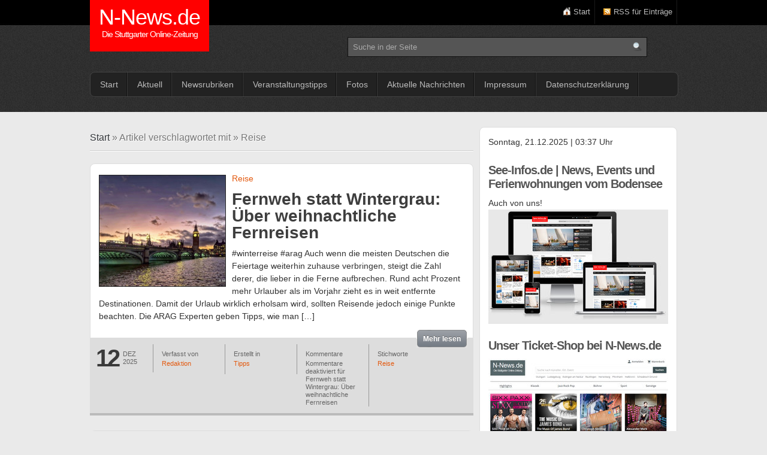

--- FILE ---
content_type: text/html; charset=UTF-8
request_url: https://www.n-news.de/?tag=reise
body_size: 15934
content:
<!DOCTYPE html PUBLIC "-//W3C//DTD XHTML 1.0 Transitional//EN" "http://www.w3.org/TR/xhtml1/DTD/xhtml1-transitional.dtd">
<html xmlns="http://www.w3.org/1999/xhtml">
<head profile="http://gmpg.org/xfn/11">

<meta http-equiv="Content-Type" content="text/html; charset=UTF-8" />
	
<title>N-News.de | Tag Archiv" | Reise</title>

	<link rel="stylesheet" type="text/css" media="all" href="https://www.n-news.de/wp-content/themes/snapwire-master/style.css" />
	<link rel="alternate" type="application/rss+xml" title="RSS 2.0" href="https://www.n-news.de/?feed=rss2" />	
	<link rel="pingback" href="https://www.n-news.de/xmlrpc.php" />

	<style type='text/css'>
						#tarinner #dsgvonotice_footer a, .dsgvonotice_footer_separator {
							
							color: #ffffff !important;
							
						}
												
					</style><link rel='dns-prefetch' href='//www.n-news.de' />
<link rel='dns-prefetch' href='//s.w.org' />
<link rel="alternate" type="application/rss+xml" title="N-News.de &raquo; Feed" href="https://www.n-news.de" />
<link rel="alternate" type="application/rss+xml" title="N-News.de &raquo; Kommentar-Feed" href="https://www.n-news.de/?feed=comments-rss2" />
<link rel="alternate" type="application/rss+xml" title="N-News.de &raquo; Reise Schlagwort-Feed" href="https://www.n-news.de/?feed=rss2&#038;tag=reise" />
		<script type="text/javascript">
			window._wpemojiSettings = {"baseUrl":"https:\/\/s.w.org\/images\/core\/emoji\/13.0.0\/72x72\/","ext":".png","svgUrl":"https:\/\/s.w.org\/images\/core\/emoji\/13.0.0\/svg\/","svgExt":".svg","source":{"concatemoji":"https:\/\/www.n-news.de\/wp-includes\/js\/wp-emoji-release.min.js?ver=5.5.3"}};
			!function(e,a,t){var r,n,o,i,p=a.createElement("canvas"),s=p.getContext&&p.getContext("2d");function c(e,t){var a=String.fromCharCode;s.clearRect(0,0,p.width,p.height),s.fillText(a.apply(this,e),0,0);var r=p.toDataURL();return s.clearRect(0,0,p.width,p.height),s.fillText(a.apply(this,t),0,0),r===p.toDataURL()}function l(e){if(!s||!s.fillText)return!1;switch(s.textBaseline="top",s.font="600 32px Arial",e){case"flag":return!c([127987,65039,8205,9895,65039],[127987,65039,8203,9895,65039])&&(!c([55356,56826,55356,56819],[55356,56826,8203,55356,56819])&&!c([55356,57332,56128,56423,56128,56418,56128,56421,56128,56430,56128,56423,56128,56447],[55356,57332,8203,56128,56423,8203,56128,56418,8203,56128,56421,8203,56128,56430,8203,56128,56423,8203,56128,56447]));case"emoji":return!c([55357,56424,8205,55356,57212],[55357,56424,8203,55356,57212])}return!1}function d(e){var t=a.createElement("script");t.src=e,t.defer=t.type="text/javascript",a.getElementsByTagName("head")[0].appendChild(t)}for(i=Array("flag","emoji"),t.supports={everything:!0,everythingExceptFlag:!0},o=0;o<i.length;o++)t.supports[i[o]]=l(i[o]),t.supports.everything=t.supports.everything&&t.supports[i[o]],"flag"!==i[o]&&(t.supports.everythingExceptFlag=t.supports.everythingExceptFlag&&t.supports[i[o]]);t.supports.everythingExceptFlag=t.supports.everythingExceptFlag&&!t.supports.flag,t.DOMReady=!1,t.readyCallback=function(){t.DOMReady=!0},t.supports.everything||(n=function(){t.readyCallback()},a.addEventListener?(a.addEventListener("DOMContentLoaded",n,!1),e.addEventListener("load",n,!1)):(e.attachEvent("onload",n),a.attachEvent("onreadystatechange",function(){"complete"===a.readyState&&t.readyCallback()})),(r=t.source||{}).concatemoji?d(r.concatemoji):r.wpemoji&&r.twemoji&&(d(r.twemoji),d(r.wpemoji)))}(window,document,window._wpemojiSettings);
		</script>
		<!-- n-news.de is managing ads with Advanced Ads 1.56.3 --><script id="advads-ready">
			window.advanced_ads_ready=function(e,a){a=a||"complete";var d=function(e){return"interactive"===a?"loading"!==e:"complete"===e};d(document.readyState)?e():document.addEventListener("readystatechange",(function(a){d(a.target.readyState)&&e()}),{once:"interactive"===a})},window.advanced_ads_ready_queue=window.advanced_ads_ready_queue||[];		</script>
		<style type="text/css">
img.wp-smiley,
img.emoji {
	display: inline !important;
	border: none !important;
	box-shadow: none !important;
	height: 1em !important;
	width: 1em !important;
	margin: 0 .07em !important;
	vertical-align: -0.1em !important;
	background: none !important;
	padding: 0 !important;
}
</style>
	<link rel='stylesheet' id='twoclick-social-media-buttons-css'  href='https://www.n-news.de/wp-content/plugins/2-click-socialmedia-buttons/css/socialshareprivacy-min.css?ver=1.6.4' type='text/css' media='all' />
<link rel='stylesheet' id='wp-block-library-css'  href='https://www.n-news.de/wp-includes/css/dist/block-library/style.min.css?ver=5.5.3' type='text/css' media='all' />
<link rel='stylesheet' id='cptch_stylesheet-css'  href='https://www.n-news.de/wp-content/plugins/captcha/css/front_end_style.css?ver=4.4.5' type='text/css' media='all' />
<link rel='stylesheet' id='dashicons-css'  href='https://www.n-news.de/wp-includes/css/dashicons.min.css?ver=5.5.3' type='text/css' media='all' />
<link rel='stylesheet' id='cptch_desktop_style-css'  href='https://www.n-news.de/wp-content/plugins/captcha/css/desktop_style.css?ver=4.4.5' type='text/css' media='all' />
<link rel='stylesheet' id='cntctfrm_form_style-css'  href='https://www.n-news.de/wp-content/plugins/contact-form-plugin/css/form_style.css?ver=4.2.5' type='text/css' media='all' />
<link rel='stylesheet' id='dsgvoaio_frontend_css-css'  href='https://www.n-news.de/wp-content/plugins/dsgvo-all-in-one-for-wp/assets/css/plugin.css?ver=1.0' type='text/css' media='all' />
<style id='dsgvoaio_control-inline-css' type='text/css'>


						.tarteaucitronAlertSmallTop {

							top: auto !important;

							bottom: 20px !important;

							left: auto !important;

							right: 15px !important;

						}			

					
</style>
<link rel='stylesheet' id='Fancy-Tabs-Styles-css'  href='https://www.n-news.de/wp-content/plugins/fancytabs/fancytabs.css?ver=1.0' type='text/css' media='all' />
<script type='text/javascript' src='http://ajax.googleapis.com/ajax/libs/jquery/1/jquery.min.js?ver=5.5.3' id='jquery-js'></script>
<script type='text/javascript' id='dsdvo_tarteaucitron-js-extra'>
/* <![CDATA[ */
var parms = {"version":"4.9","close_popup_auto":"on","animation_time":"1000","text_policy":"Datenschutzbedingungen","buttoncustomizebackground":"transparent","buttoncustomizetextcolor":"#79b51f","text_imprint":"Impressum","btn_text_save":"Auswahl speichern","checkbox_externals_label":"Externe Dienste","checkbox_statistics_label":"Statistiken","checkbox_essentials_label":"Essenziell","nolabel":"NEIN","yeslabel":"JA","showpolicyname":"Datenschutzbedingungen \/ Cookies angezeigen","maincatname":"Allgemeine Cookies","language":"de","woocommercecookies":" ","polylangcookie":"","usenocookies":"Dieser Dienst nutzt keine Cookies.","cookietextheader":"Datenschutzeinstellungen","nocookietext":"Dieser Dienst hat keine Cookies gespeichert.","cookietextusage":"Gespeicherte Cookies:","cookietextusagebefore":"Folgende Cookies k\u00f6nnen gespeichert werden:","adminajaxurl":"https:\/\/www.n-news.de\/wp-admin\/admin-ajax.php","vgwort_defaultoptinout":"optin","koko_defaultoptinout":"optin","ga_defaultoptinout":"optin","notice_design":"dark","expiretime":"89","noticestyle":"style1","backgroundcolor":"#333","textcolor":"#ffffff","buttonbackground":"#fff","buttontextcolor":"#333","buttonlinkcolor":"","cookietext":"<p>Wir verwenden technisch notwendige Cookies auf unserer Webseite sowie externe Dienste.Standardm\u00e4\u00dfig sind alle externen Dienste deaktiviert. Sie k\u00f6nnen diese jedoch nach belieben aktivieren & deaktivieren. F\u00fcr weitere Informationen lesen Sie unsere [<a href=\"https:\/\/www.n-news.de\/\/?page_id=99327\">Datenschutzerkl\u00e4rung<\/a>].<\/p>\n","cookieaccepttext":"Akzeptieren","btn_text_customize":"Personalisieren","cookietextscroll":"Durch das fortgesetzte bl\u00e4ttern stimmen Sie der Nutzung von externen Diensten und Cookies zu.","imprinturl":"","policyurl":"https:\/\/www.n-news.de\/?page_id=99327","policyurltext":"Hier finden Sie unsere Datenschutzbestimmungen","ablehnentxt":"Ablehnen","ablehnentext":"Sie haben die Bedingungen abgelehnt. Sie werden daher auf google.de weitergeleitet.","ablehnenurl":"www.google.de","showrejectbtn":"on","popupagbs":" ","languageswitcher":" ","pixelorderid":"","fbpixel_content_type":"","fbpixel_content_ids":"","fbpixel_currency":"","fbpixel_product_cat":"","fbpixel_content_name":"","fbpixel_product_price":"","isbuyedsendet":"","pixelevent":"","pixeleventcurrency":"","pixeleventamount":"","outgoing_text":"<p><p><strong>Sie verlassen nun unsere Internetpr\u00e4senz<\/strong><\/p><p>Da Sie auf einen externen Link geklickt haben verlassen Sie nun unsere Internetpr\u00e4senz.<\/p><p>Sind Sie damit einverstanden so klicken Sie auf den nachfolgenden Button:<\/p><\/p>\n","youtube_spt":"","twitter_spt":"<p>F\u00fcr die Nutzung von Twitter (Twitter International Company, One Cumberland Place, Fenian Street Dublin 2, D02 AX07, Ireland) ben\u00f6tigen wir laut DSGVO Ihre Zustimmung.<\/p>\r\n<p>Es werden seitens Twitter personenbezogene Daten erhoben, verarbeitet und gespeichert. Welche Daten genau entnehmen Sie bitte den Datenschutzbedingungen.<\/p>\r\n","linkedin_spt":"<p>F\u00fcr die Nutzung von LinkedIn (LinkedIn AG, Dammtorstra\u00dfe 29-32, 20354 Hamburg, Germany) ben\u00f6tigen wir laut DSGVO Ihre Zustimmung.<\/p>\r\n<p>Es werden seitens LinkedIn personenbezogene Daten erhoben, verarbeitet und gespeichert. Welche Daten genau entnehmen Sie bitte den Datenschutzbedingungen.<\/p>\r\n","shareaholic_spt":"","vimeo_spt":"","vgwort_spt":"","accepttext":"Zulassen","policytextbtn":"Datenschutzbedingungen","show_layertext":"off"};
/* ]]> */
</script>
<script type='text/javascript' src='https://www.n-news.de/wp-content/plugins/dsgvo-all-in-one-for-wp/assets/js/tarteaucitron/tarteaucitron.min.js?ver=1.0' id='dsdvo_tarteaucitron-js'></script>
<script type='text/javascript' id='dsgvoaio_inline_js-js-after'>
jQuery( document ).ready(function() {
					
					tarteaucitron.init({

						"hashtag": "#tarteaucitron",

						"cookieName": "dsgvoaiowp_cookie", 

						"highPrivacy": true,

						"orientation": "center",

						"adblocker": false, 

						"showAlertSmall": true, 

						"cookieslist": true, 

						"removeCredit": true, 

						"expireCookie": 89, 

						"handleBrowserDNTRequest": false, 

						//"cookieDomain": ".n-news.de" 

						"removeCredit": true, 

						"moreInfoLink": false, 

						});
					});	
				var tarteaucitronForceLanguage = 'de'
</script>
<script type='text/javascript' src='https://www.n-news.de/wp-content/plugins/fancytabs/fancytabs.js?ver=5.5.3' id='fancy_tabs_js-js'></script>
<script type='text/javascript' src='https://www.n-news.de/wp-includes/js/jquery/jquery-migrate.min.js?ver=1.4.1' id='jquery-migrate-js'></script>
<script type='text/javascript' src='https://www.n-news.de/wp-content/themes/snapwire-master/inc/js/slides.min.jquery.js?ver=5.5.3' id='slidesjs-js'></script>
<script type='text/javascript' src='https://www.n-news.de/wp-content/themes/snapwire-master/inc/js/jquery.tools.min.js?ver=5.5.3' id='jquerytools-js'></script>
<script type='text/javascript' src='https://www.n-news.de/wp-content/themes/snapwire-master/inc/js/flowplayer/flowplayer-3.2.6.min.js?ver=5.5.3' id='flowplayer-js'></script>
<script type='text/javascript' src='https://www.n-news.de/wp-content/themes/snapwire-master/inc/js/superfish-1.4.8.js?ver=5.5.3' id='superfish-js'></script>
<link rel="https://api.w.org/" href="https://www.n-news.de/index.php?rest_route=/" /><link rel="alternate" type="application/json" href="https://www.n-news.de/index.php?rest_route=/wp/v2/tags/16" /><link rel="EditURI" type="application/rsd+xml" title="RSD" href="https://www.n-news.de/xmlrpc.php?rsd" />
<link rel="wlwmanifest" type="application/wlwmanifest+xml" href="https://www.n-news.de/wp-includes/wlwmanifest.xml" /> 
<meta name="generator" content="WordPress 5.5.3" />

		<!-- GA Google Analytics @ https://m0n.co/ga -->
		<script async src="https://www.googletagmanager.com/gtag/js?id=G-SSR1M5SCBK"></script>
		<script>
			window.dataLayer = window.dataLayer || [];
			function gtag(){dataLayer.push(arguments);}
			gtag('js', new Date());
			gtag('config', 'G-SSR1M5SCBK');
		</script>

	<link href="https://www.n-news.de/wp-content/themes/snapwire-master/styles/dark.css" rel="stylesheet" type="text/css" />

	<script type='text/javascript'>
	(function($) {
		$(document).ready(function() { 
					
			
			$("ul.tabs").tabs("div.panes > div");
			$("ul.sc_tabs").tabs("div.sc_tabs-content > div");
			$('a[href=#top]').click(function(){	$('html, body').animate({scrollTop:0}, 'slow');	return false;});

		});
	})(jQuery);
	</script>
<link rel="shortcut icon" href="https://www.n-news.de/wp-content/uploads/2019/11/nn.jpg"/>
<style type="text/css" id="custom-background-css">
body.custom-background { background-color: #eaeaea; }
</style>
	<link rel="icon" href="https://www.n-news.de/wp-content/uploads/2020/03/cropped-N-News_AmIresponsive_03-2020-32x32.jpg" sizes="32x32" />
<link rel="icon" href="https://www.n-news.de/wp-content/uploads/2020/03/cropped-N-News_AmIresponsive_03-2020-192x192.jpg" sizes="192x192" />
<link rel="apple-touch-icon" href="https://www.n-news.de/wp-content/uploads/2020/03/cropped-N-News_AmIresponsive_03-2020-180x180.jpg" />
<meta name="msapplication-TileImage" content="https://www.n-news.de/wp-content/uploads/2020/03/cropped-N-News_AmIresponsive_03-2020-270x270.jpg" />


			<style>
					
			@media screen and (min-width: 800px) {

				.dsdvo-cookie-notice.style1 #tarteaucitronDisclaimerAlert {

					float: left;

					width: 100% !important;
					
					text-align: center !important;
					
					padding-top: 15px;

				}
				
				.dsdvo-cookie-notice.style1 #tarteaucitronAlertBig .dsgvonoticebtns {
					
					float: left;
					
					width: 100%;
					
					text-align: center;
					
					margin-bottom: 25px;
					
				}
								
				.dsdvo-cookie-notice.style1 #tarteaucitronAlertBig #tarteaucitronPersonalize, .dsdvo-cookie-notice.style1 #tarteaucitronAlertBig #tarteaucitronCloseAlert {
					
					float: none !important;
					
				}	

			}
			
			@media screen and (max-width: 800px) {

				.dsdvo-cookie-notice.style1 #tarteaucitronDisclaimerAlert {

					float: left;

					width: 80% !important;

				}
				
				.dsdvo-cookie-notice.style1 #tarteaucitronAlertBig #tarteaucitronCloseAlert, .dsdvo-cookie-notice.style1 #tarteaucitronPersonalize {
					
					margin-bottom: 15px !important;
				
				}	

				.dsdvo-cookie-notice.style1 #tarteaucitronDisclaimerAlert .tarteaucitronDisclaimerAlertInner {
					
					padding-top: 15px;
					
				}				

			}
			
			</style>

				
	
		

</head>

<body class="archive tag tag-reise tag-16 custom-background aa-prefix-advads-">

<div id="header">
	<div class="wrapper">
		<div id="header_top">
			<div id="logo" style="padding:0px 0px 0px 0px;">
									<h1>
						<a href="https://www.n-news.de" title="N-News.de">
							N-News.de							<span>Die Stuttgarter Online-Zeitung</span>
						</a>
					</h1>
							</div><!-- /logo -->

			<ul class="mastheadnav dropdown">
								
					<li class="gab_home"><a href="https://www.n-news.de/" title="Die Stuttgarter Online-Zeitung">Start</a></li>
					
										
										
					<li class="gab_rss"><a href="https://www.n-news.de/?feed=rss2" rel="nofollow">RSS für Einträge</a></li>
					
										
								</ul>
			
			<div class="clear"></div>

			<div id="header_widget">
				<form class="gab_search_style1" action="https://www.n-news.de/">
	<fieldset>
		<input type="text" class="text" name="s" value="Suche in der Seite" onfocus="if (this.value == 'Suche in der Seite') {this.value = '';}" onblur="if (this.value == '') {this.value = 'Suche in der Seite';}" />
		<input type="image" class="submit" src="https://www.n-news.de/wp-content/themes/snapwire-master/framework/images/search.png" alt="Suche in der Seite" />
		<div class="clearfix"></div>
	</fieldset>
</form>				</div>
		</div>
		
		<div id="menuwrapper">
			<ul class="mainnav dropdown">
									<li ><a href="https://www.n-news.de/" title="Die Stuttgarter Online-Zeitung">Start</a></li>
						<li class="cat-item cat-item-1"><a href="https://www.n-news.de/?cat=1">Aktuell</a>
<ul class='children'>
	<li class="cat-item cat-item-67"><a href="https://www.n-news.de/?cat=67" title="Ausflugstipps">Ausflugstipps</a>
</li>
	<li class="cat-item cat-item-68"><a href="https://www.n-news.de/?cat=68" title="Buchtipps">Buchtipps</a>
</li>
	<li class="cat-item cat-item-66"><a href="https://www.n-news.de/?cat=66" title="Tipps für die Region">In der Region</a>
</li>
	<li class="cat-item cat-item-65"><a href="https://www.n-news.de/?cat=65" title="Tipps für Stuttgart">In Stuttgart</a>
</li>
	<li class="cat-item cat-item-261"><a href="https://www.n-news.de/?cat=261" title="Finden wir gut">Promotion</a>
</li>
	<li class="cat-item cat-item-43"><a href="https://www.n-news.de/?cat=43" title="Internet und PC-Tipps">Tipps</a>
</li>
</ul>
</li>
	<li class="cat-item cat-item-3"><a href="https://www.n-news.de/?cat=3" title="Aktuelle Nachrichten und Link zu unseren Zeitungs-Wochenbeilagen.">Newsrubriken</a>
<ul class='children'>
	<li class="cat-item cat-item-5"><a href="https://www.n-news.de/?cat=5">Wegweiser Stuttgart</a>
</li>
</ul>
</li>
	<li class="cat-item cat-item-4"><a href="https://www.n-news.de/?cat=4">Veranstaltungstipps</a>
</li>
<li class="page_item page-item-29310 page_item_has_children"><a href="https://www.n-news.de/?page_id=29310">Fotos</a>
<ul class='children'>
	<li class="page_item page-item-79840"><a href="https://www.n-news.de/?page_id=79840">Foto Projekt &#8222;Dark Contrasts&#8220;</a></li>
</ul>
</li>
<li class="page_item page-item-27 page_item_has_children"><a href="https://www.n-news.de/?page_id=27">Aktuelle Nachrichten</a>
<ul class='children'>
	<li class="page_item page-item-35"><a href="https://www.n-news.de/?page_id=35">Auto</a></li>
	<li class="page_item page-item-84"><a href="https://www.n-news.de/?page_id=84">Computer</a></li>
	<li class="page_item page-item-99"><a href="https://www.n-news.de/?page_id=99">Kino</a></li>
	<li class="page_item page-item-101"><a href="https://www.n-news.de/?page_id=101">Kunst</a></li>
	<li class="page_item page-item-95"><a href="https://www.n-news.de/?page_id=95">Reise</a></li>
	<li class="page_item page-item-385"><a href="https://www.n-news.de/?page_id=385">Neues vom Bodensee</a></li>
</ul>
</li>
<li class="page_item page-item-47 page_item_has_children"><a href="https://www.n-news.de/?page_id=47">Impressum</a>
<ul class='children'>
	<li class="page_item page-item-3787"><a href="https://www.n-news.de/?page_id=3787">Kontaktformular</a></li>
	<li class="page_item page-item-8189"><a href="https://www.n-news.de/?page_id=8189">◊ Interner Bereich ◊</a></li>
	<li class="page_item page-item-59 page_item_has_children"><a href="https://www.n-news.de/?page_id=59">Mehr von uns</a>
	<ul class='children'>
		<li class="page_item page-item-72897"><a href="https://www.n-news.de/?page_id=72897">s-gruppe.de webdesign</a></li>
	</ul>
</li>
	<li class="page_item page-item-62"><a href="https://www.n-news.de/?page_id=62">Mediadaten</a></li>
	<li class="page_item page-item-2611 page_item_has_children"><a href="https://www.n-news.de/?page_id=2611">Ihre Werbung bei N-News.de</a>
	<ul class='children'>
		<li class="page_item page-item-67321"><a href="https://www.n-news.de/?page_id=67321">AGB N-News.de</a></li>
	</ul>
</li>
	<li class="page_item page-item-8118"><a href="https://www.n-news.de/?page_id=8118">N-News.de in den Medien</a></li>
</ul>
</li>
<li class="page_item page-item-99327"><a href="https://www.n-news.de/?page_id=99327">Datenschutzerklärung</a></li>
			</ul>
		</div>
		
	</div><!-- /wrapper -->
</div><!-- /header --><div class="wrapper">
	<div id="container">
		<div id="main">
		
			<h3 id="bcrumb">
				<a href="https://www.n-news.de">Start</a>&nbsp;&raquo;&nbsp;Artikel verschlagwortet mit&nbsp;&raquo;&nbsp;Reise			</h3>
			
							
								<div id="post-124248" class="holder archive post-124248 post type-post status-publish format-standard has-post-thumbnail hentry category-tipps tag-reise">
				<a href="https://www.n-news.de/?p=124248" rel="bookmark"><img src="https://www.n-news.de/wp-content/themes/snapwire-master/timthumb.php?src=https%3A%2F%2Fwww.n-news.de%2Fwp-content%2Fuploads%2F2025%2F12%2FLondo_Big-Ben_Abend_600.jpg&amp;q=90&amp;w=210&amp;h=185&amp;zc=1" class="alignleft" alt="Fernweh statt Wintergrau: Über weihnachtliche Fernreisen" title="Fernweh statt Wintergrau: Über weihnachtliche Fernreisen" /></a>				
				<p><a href="https://www.n-news.de/?tag=reise" rel="tag">Reise</a></p>				<h2 class="archiveTitle">
					<a href="https://www.n-news.de/?p=124248" rel="bookmark" title="Permalink zu Fernweh statt Wintergrau: Über weihnachtliche Fernreisen" >Fernweh statt Wintergrau: Über weihnachtliche Fernreisen</a>
				</h2>
				
				<p>#winterreise #arag Auch wenn die meisten Deutschen die Feiertage weiterhin zuhause verbringen, steigt die Zahl derer, die lieber in die Ferne aufbrechen. Rund acht Prozent mehr Urlauber als im Vorjahr zieht es in weit entfernte Destinationen. Damit der Urlaub wirklich erholsam wird, sollten Reisende jedoch einige Punkte beachten. Die ARAG Experten geben Tipps, wie man [&hellip;]</p>
				<div class="clear"></div>
			</div>
			
			
			<div class="postmeta_bar">
				<div class="dateholder border_right_30">
					<span class="day">12</span>
					<span class="dateandyear">
						<span class="month">Dez</span>
						<span class="year">2025</span>
					</span>
				</div>
		
				<div class="col border_right_30">
					<p>Verfasst von</p>
					<a href="https://www.n-news.de/?author=2" title="Beiträge von Redaktion" rel="author">Redaktion</a>				</div>
				
									<div class="col border_right_30">
						<p>Erstellt in</p>
						<a href="https://www.n-news.de/?cat=43" rel="category">Tipps</a>					</div>

					<div class="col border_right_30">
						<p>Kommentare</p>
						<span>Kommentare deaktiviert<span class="screen-reader-text"> für Fernweh statt Wintergrau: Über weihnachtliche Fernreisen</span></span>					</div>
				
					<div class="col last">
						<p>Stichworte</p>
						<a href="https://www.n-news.de/?tag=reise" rel="tag">Reise</a>					</div>
								
				<div class="more">
					<a href="https://www.n-news.de/?p=124248" title="Permalink zu Fernweh statt Wintergrau: Über weihnachtliche Fernreisen" rel="bookmark">
						<span>Mehr lesen</span>
					</a>
				</div>
				
				<div class="clear"></div>
			</div>
			
					<div id="post-106021" class="holder archive post-106021 post type-post status-publish format-standard has-post-thumbnail hentry category-aktuell category-tipps tag-reise">
				<a href="https://www.n-news.de/?p=106021" rel="bookmark"><img src="https://www.n-news.de/wp-content/themes/snapwire-master/timthumb.php?src=https%3A%2F%2Fwww.n-news.de%2Fwp-content%2Fuploads%2F2021%2F12%2FWeihnachtspyramide-Rostock-%C2%A9kurz-mal-weg.de_.jpg&amp;q=90&amp;w=210&amp;h=185&amp;zc=1" class="alignleft" alt="Weihnachten XXL: Diese deutschen Orte knacken Winter-Rekorde" title="Weihnachten XXL: Diese deutschen Orte knacken Winter-Rekorde" /></a>				
				<p><a href="https://www.n-news.de/?tag=reise" rel="tag">Reise</a></p>				<h2 class="archiveTitle">
					<a href="https://www.n-news.de/?p=106021" rel="bookmark" title="Permalink zu Weihnachten XXL: Diese deutschen Orte knacken Winter-Rekorde" >Weihnachten XXL: Diese deutschen Orte knacken Winter-Rekorde</a>
				</h2>
				
				<p>#Weihnachten kmw #WinterRekorde Weihnachten XXL: Diese deutschen Orte knacken Winter-Rekorde Obwohl oder gerade weil auch dieses Jahr eine normale Vorweihnachtszeit überwiegend ausfällt, lassen sich die Deutschen ihre weihnachtlichen Traditionen noch lange nicht nehmen. Diese werden in einigen Orten sogar so großgeschrieben, dass sie es bis ins Guinness Buch der Rekorde geschafft haben. Das führende Kurzreise-Portal [&hellip;]</p>
				<div class="clear"></div>
			</div>
			
			
			<div class="postmeta_bar">
				<div class="dateholder border_right_30">
					<span class="day">10</span>
					<span class="dateandyear">
						<span class="month">Dez</span>
						<span class="year">2025</span>
					</span>
				</div>
		
				<div class="col border_right_30">
					<p>Verfasst von</p>
					<a href="https://www.n-news.de/?author=2" title="Beiträge von Redaktion" rel="author">Redaktion</a>				</div>
				
									<div class="col border_right_30">
						<p>Erstellt in</p>
						<a href="https://www.n-news.de/?cat=1" rel="category">Aktuell</a>, <a href="https://www.n-news.de/?cat=43" rel="category">Tipps</a>					</div>

					<div class="col border_right_30">
						<p>Kommentare</p>
						<span>Kommentare deaktiviert<span class="screen-reader-text"> für Weihnachten XXL: Diese deutschen Orte knacken Winter-Rekorde</span></span>					</div>
				
					<div class="col last">
						<p>Stichworte</p>
						<a href="https://www.n-news.de/?tag=reise" rel="tag">Reise</a>					</div>
								
				<div class="more">
					<a href="https://www.n-news.de/?p=106021" title="Permalink zu Weihnachten XXL: Diese deutschen Orte knacken Winter-Rekorde" rel="bookmark">
						<span>Mehr lesen</span>
					</a>
				</div>
				
				<div class="clear"></div>
			</div>
			
					<div id="post-105597" class="holder archive post-105597 post type-post status-publish format-standard has-post-thumbnail hentry category-aktuell category-tipps tag-reise">
				<a href="https://www.n-news.de/?p=105597" rel="bookmark"><img src="https://www.n-news.de/wp-content/themes/snapwire-master/timthumb.php?src=https%3A%2F%2Fwww.n-news.de%2Fwp-content%2Fuploads%2F2020%2F05%2F2020-01-16-17.36.50.jpg&amp;q=90&amp;w=210&amp;h=185&amp;zc=1" class="alignleft" alt="Ratgeber: Winterschlaf für Wohnmobile" title="Ratgeber: Winterschlaf für Wohnmobile" /></a>				
				<p><a href="https://www.n-news.de/?tag=reise" rel="tag">Reise</a></p>				<h2 class="archiveTitle">
					<a href="https://www.n-news.de/?p=105597" rel="bookmark" title="Permalink zu Ratgeber: Winterschlaf für Wohnmobile" >Ratgeber: Winterschlaf für Wohnmobile</a>
				</h2>
				
				<p>#wohnmobiltipps #camping Ratgeber: Winterschlaf für Wohnmobile Auch wenn Wintercamping immer beliebter wird, viele Besitzer eines Reisemobils schicken das Rolling Home während der kalten Jahreszeit in den Winterschlaf. Damit es im nächsten Frühjahr kein böses Erwachen gibt, gilt es eine ganze Reihe von Vorkehrungen zu treffen, damit die Technik keinen Schaden nimmt und der Wohnraum nichts [&hellip;]</p>
				<div class="clear"></div>
			</div>
			
			
			<div class="postmeta_bar">
				<div class="dateholder border_right_30">
					<span class="day">10</span>
					<span class="dateandyear">
						<span class="month">Dez</span>
						<span class="year">2025</span>
					</span>
				</div>
		
				<div class="col border_right_30">
					<p>Verfasst von</p>
					<a href="https://www.n-news.de/?author=2" title="Beiträge von Redaktion" rel="author">Redaktion</a>				</div>
				
									<div class="col border_right_30">
						<p>Erstellt in</p>
						<a href="https://www.n-news.de/?cat=1" rel="category">Aktuell</a>, <a href="https://www.n-news.de/?cat=43" rel="category">Tipps</a>					</div>

					<div class="col border_right_30">
						<p>Kommentare</p>
						<span>Kommentare deaktiviert<span class="screen-reader-text"> für Ratgeber: Winterschlaf für Wohnmobile</span></span>					</div>
				
					<div class="col last">
						<p>Stichworte</p>
						<a href="https://www.n-news.de/?tag=reise" rel="tag">Reise</a>					</div>
								
				<div class="more">
					<a href="https://www.n-news.de/?p=105597" title="Permalink zu Ratgeber: Winterschlaf für Wohnmobile" rel="bookmark">
						<span>Mehr lesen</span>
					</a>
				</div>
				
				<div class="clear"></div>
			</div>
			
					<div id="post-124228" class="holder archive post-124228 post type-post status-publish format-standard has-post-thumbnail hentry category-aktuell tag-adac tag-reise">
				<a href="https://www.n-news.de/?p=124228" rel="bookmark"><img src="https://www.n-news.de/wp-content/themes/snapwire-master/timthumb.php?src=https%3A%2F%2Fwww.n-news.de%2Fwp-content%2Fuploads%2F2020%2F05%2F2020-01-16-17.36.50.jpg&amp;q=90&amp;w=210&amp;h=185&amp;zc=1" class="alignleft" alt="Camping 2026: Frühe Planung zahlt sich aus" title="Camping 2026: Frühe Planung zahlt sich aus" /></a>				
				<p><a href="https://www.n-news.de/?tag=adac" rel="tag">ADAC</a> \ <a href="https://www.n-news.de/?tag=reise" rel="tag">Reise</a></p>				<h2 class="archiveTitle">
					<a href="https://www.n-news.de/?p=124228" rel="bookmark" title="Permalink zu Camping 2026: Frühe Planung zahlt sich aus" >Camping 2026: Frühe Planung zahlt sich aus</a>
				</h2>
				
				<p>#camping #adac Wer für die Hauptsaison 2026 einen Campingurlaub plant und kein eigenes Fahrzeug besitzt, sollte sich frühzeitig um einen Mietwagen kümmern. Der ADAC erklärt, was es zu beachten gibt. Vorsprung für Frühbucher Wer auf ein Mietfahrzeug angewiesen ist, sollte mindestens sechs Monate im Voraus buchen – das schont den Geldbeutel und erhöht die Chancen, [&hellip;]</p>
				<div class="clear"></div>
			</div>
			
			
			<div class="postmeta_bar">
				<div class="dateholder border_right_30">
					<span class="day">08</span>
					<span class="dateandyear">
						<span class="month">Dez</span>
						<span class="year">2025</span>
					</span>
				</div>
		
				<div class="col border_right_30">
					<p>Verfasst von</p>
					<a href="https://www.n-news.de/?author=2" title="Beiträge von Redaktion" rel="author">Redaktion</a>				</div>
				
									<div class="col border_right_30">
						<p>Erstellt in</p>
						<a href="https://www.n-news.de/?cat=1" rel="category">Aktuell</a>					</div>

					<div class="col border_right_30">
						<p>Kommentare</p>
						<span>Kommentare deaktiviert<span class="screen-reader-text"> für Camping 2026: Frühe Planung zahlt sich aus</span></span>					</div>
				
					<div class="col last">
						<p>Stichworte</p>
						<a href="https://www.n-news.de/?tag=adac" rel="tag">ADAC</a> \ <a href="https://www.n-news.de/?tag=reise" rel="tag">Reise</a>					</div>
								
				<div class="more">
					<a href="https://www.n-news.de/?p=124228" title="Permalink zu Camping 2026: Frühe Planung zahlt sich aus" rel="bookmark">
						<span>Mehr lesen</span>
					</a>
				</div>
				
				<div class="clear"></div>
			</div>
			
					<div id="post-85587" class="holder archive post-85587 post type-post status-publish format-standard has-post-thumbnail hentry category-aktuell category-ausflugstipps tag-reise">
				<a href="https://www.n-news.de/?p=85587" rel="bookmark"><img src="https://www.n-news.de/wp-content/themes/snapwire-master/timthumb.php?src=https%3A%2F%2Fwww.n-news.de%2Fwp-content%2Fuploads%2F2018%2F07%2FH%C3%A4ngeseilbr%C3%BCcke-Geierlay-%C2%A9D.-Ketz_Hunsr%C3%BCck-Touristik-GmbH_2.jpg&amp;q=90&amp;w=210&amp;h=185&amp;zc=1" class="alignleft" alt="Deutschland entdecken: Booking.com zeigt versteckte Sehenswürdigkeiten von Kulturschätzen bis zu Naturwundern" title="Deutschland entdecken: Booking.com zeigt versteckte Sehenswürdigkeiten von Kulturschätzen bis zu Naturwundern" /></a>				
				<p><a href="https://www.n-news.de/?tag=reise" rel="tag">Reise</a></p>				<h2 class="archiveTitle">
					<a href="https://www.n-news.de/?p=85587" rel="bookmark" title="Permalink zu Deutschland entdecken: Booking.com zeigt versteckte Sehenswürdigkeiten von Kulturschätzen bis zu Naturwundern" >Deutschland entdecken: Booking.com zeigt versteckte Sehenswürdigkeiten von Kulturschätzen bis zu Naturwundern</a>
				</h2>
				
				<p>#ausflugtipps #urlaubindeutschland Das Träumen gehört zum Reisen: Neues entdecken, dem Stress und der Routine des Alltags entkommen und sei es nur für ein paar Tage. Aber was passiert, wenn sich auch beim Reisen unbemerkt eine Routine einschleicht und man sich Jahr um Jahr am gleichen Reiseziel wiederfindet? Booking.com hat in einer globalen Studie mit über [&hellip;]</p>
				<div class="clear"></div>
			</div>
			
			
			<div class="postmeta_bar">
				<div class="dateholder border_right_30">
					<span class="day">02</span>
					<span class="dateandyear">
						<span class="month">Dez</span>
						<span class="year">2025</span>
					</span>
				</div>
		
				<div class="col border_right_30">
					<p>Verfasst von</p>
					<a href="https://www.n-news.de/?author=2" title="Beiträge von Redaktion" rel="author">Redaktion</a>				</div>
				
									<div class="col border_right_30">
						<p>Erstellt in</p>
						<a href="https://www.n-news.de/?cat=1" rel="category">Aktuell</a>, <a href="https://www.n-news.de/?cat=67" rel="category">Ausflugstipps</a>					</div>

					<div class="col border_right_30">
						<p>Kommentare</p>
						<span>Kommentare deaktiviert<span class="screen-reader-text"> für Deutschland entdecken: Booking.com zeigt versteckte Sehenswürdigkeiten von Kulturschätzen bis zu Naturwundern</span></span>					</div>
				
					<div class="col last">
						<p>Stichworte</p>
						<a href="https://www.n-news.de/?tag=reise" rel="tag">Reise</a>					</div>
								
				<div class="more">
					<a href="https://www.n-news.de/?p=85587" title="Permalink zu Deutschland entdecken: Booking.com zeigt versteckte Sehenswürdigkeiten von Kulturschätzen bis zu Naturwundern" rel="bookmark">
						<span>Mehr lesen</span>
					</a>
				</div>
				
				<div class="clear"></div>
			</div>
			
					<div id="post-87933" class="holder archive post-87933 post type-post status-publish format-standard has-post-thumbnail hentry category-aktuell category-tipps tag-reise">
				<a href="https://www.n-news.de/?p=87933" rel="bookmark"><img src="https://www.n-news.de/wp-content/themes/snapwire-master/timthumb.php?src=https%3A%2F%2Fwww.n-news.de%2Fwp-content%2Fuploads%2F2018%2F12%2FIcehotel.jpg&amp;q=90&amp;w=210&amp;h=185&amp;zc=1" class="alignleft" alt="Magische Welt aus Eis und Schnee: Fünf einzigartige Iglu- und Eishotels für den ultimativen Winteraufenthalt" title="Magische Welt aus Eis und Schnee: Fünf einzigartige Iglu- und Eishotels für den ultimativen Winteraufenthalt" /></a>				
				<p><a href="https://www.n-news.de/?tag=reise" rel="tag">Reise</a></p>				<h2 class="archiveTitle">
					<a href="https://www.n-news.de/?p=87933" rel="bookmark" title="Permalink zu Magische Welt aus Eis und Schnee: Fünf einzigartige Iglu- und Eishotels für den ultimativen Winteraufenthalt" >Magische Welt aus Eis und Schnee: Fünf einzigartige Iglu- und Eishotels für den ultimativen Winteraufenthalt</a>
				</h2>
				
				<p>#bookingcom #winterhotel #igluhotel #eishotel Winterfans aufgepasst – in den Eis- und Schneehotels in Finnland, Schweden und Norwegen können Reisende in eine magische Schneelandschaft eintauchen und sich von künstlerischen Eisskulpturen verzaubern lassen. Neben den beeindruckenden Unterkünften warten hier zahlreiche Outdoor-Aktivitäten und wärmende Wellnessangebote auf die Gäste. Die weltweit führende Online-Reiseplattform Booking.com hat über 29 Millionen Bewertungen [&hellip;]</p>
				<div class="clear"></div>
			</div>
			
			
			<div class="postmeta_bar">
				<div class="dateholder border_right_30">
					<span class="day">02</span>
					<span class="dateandyear">
						<span class="month">Dez</span>
						<span class="year">2025</span>
					</span>
				</div>
		
				<div class="col border_right_30">
					<p>Verfasst von</p>
					<a href="https://www.n-news.de/?author=2" title="Beiträge von Redaktion" rel="author">Redaktion</a>				</div>
				
									<div class="col border_right_30">
						<p>Erstellt in</p>
						<a href="https://www.n-news.de/?cat=1" rel="category">Aktuell</a>, <a href="https://www.n-news.de/?cat=43" rel="category">Tipps</a>					</div>

					<div class="col border_right_30">
						<p>Kommentare</p>
						<span>Kommentare deaktiviert<span class="screen-reader-text"> für Magische Welt aus Eis und Schnee: Fünf einzigartige Iglu- und Eishotels für den ultimativen Winteraufenthalt</span></span>					</div>
				
					<div class="col last">
						<p>Stichworte</p>
						<a href="https://www.n-news.de/?tag=reise" rel="tag">Reise</a>					</div>
								
				<div class="more">
					<a href="https://www.n-news.de/?p=87933" title="Permalink zu Magische Welt aus Eis und Schnee: Fünf einzigartige Iglu- und Eishotels für den ultimativen Winteraufenthalt" rel="bookmark">
						<span>Mehr lesen</span>
					</a>
				</div>
				
				<div class="clear"></div>
			</div>
			
					<div id="post-115797" class="holder archive post-115797 post type-post status-publish format-standard has-post-thumbnail hentry category-aktuell category-buchtipps tag-buchtipps tag-frankreich tag-reise">
				<a href="https://www.n-news.de/?p=115797" rel="bookmark"><img src="https://www.n-news.de/wp-content/themes/snapwire-master/timthumb.php?src=https%3A%2F%2Fwww.n-news.de%2Fwp-content%2Fuploads%2F2023%2F11%2F9783734328954_01.jpg&amp;q=90&amp;w=210&amp;h=185&amp;zc=1" class="alignleft" alt="Vive la France das ganze Jahr über mit &#8222;Frankreich zu jeder Jahreszeit&#8220;" title="Vive la France das ganze Jahr über mit &#8222;Frankreich zu jeder Jahreszeit&#8220;" /></a>				
				<p><a href="https://www.n-news.de/?tag=buchtipps" rel="tag">Buchtipps</a> \ <a href="https://www.n-news.de/?tag=frankreich" rel="tag">Frankreich</a> \ <a href="https://www.n-news.de/?tag=reise" rel="tag">Reise</a></p>				<h2 class="archiveTitle">
					<a href="https://www.n-news.de/?p=115797" rel="bookmark" title="Permalink zu Vive la France das ganze Jahr über mit &#8222;Frankreich zu jeder Jahreszeit&#8220;" >Vive la France das ganze Jahr über mit &#8222;Frankreich zu jeder Jahreszeit&#8220;</a>
				</h2>
				
				<p>#buchtipp #frankreich Vive la France das ganze Jahr über mit &#8222;Frankreich zu jeder Jahreszeit&#8220; Die ultimativen Reiseideen für Frühling, Sommer, Herbst und Winter aus dem Bruckmann Verlag Überwintern im milden Klima der Côte d&#8217;Azur. Im späten Frühjahr zur Kirschblüte in die Provence. Im Sommer dann zum Insel-Hopping, Küstenwandern und Strandsegeln in die Bretagne. Und im [&hellip;]</p>
				<div class="clear"></div>
			</div>
			
			
			<div class="postmeta_bar">
				<div class="dateholder border_right_30">
					<span class="day">30</span>
					<span class="dateandyear">
						<span class="month">Nov</span>
						<span class="year">2025</span>
					</span>
				</div>
		
				<div class="col border_right_30">
					<p>Verfasst von</p>
					<a href="https://www.n-news.de/?author=2" title="Beiträge von Redaktion" rel="author">Redaktion</a>				</div>
				
									<div class="col border_right_30">
						<p>Erstellt in</p>
						<a href="https://www.n-news.de/?cat=1" rel="category">Aktuell</a>, <a href="https://www.n-news.de/?cat=68" rel="category">Buchtipps</a>					</div>

					<div class="col border_right_30">
						<p>Kommentare</p>
						<span>Kommentare deaktiviert<span class="screen-reader-text"> für Vive la France das ganze Jahr über mit &#8222;Frankreich zu jeder Jahreszeit&#8220;</span></span>					</div>
				
					<div class="col last">
						<p>Stichworte</p>
						<a href="https://www.n-news.de/?tag=buchtipps" rel="tag">Buchtipps</a> \ <a href="https://www.n-news.de/?tag=frankreich" rel="tag">Frankreich</a> \ <a href="https://www.n-news.de/?tag=reise" rel="tag">Reise</a>					</div>
								
				<div class="more">
					<a href="https://www.n-news.de/?p=115797" title="Permalink zu Vive la France das ganze Jahr über mit &#8222;Frankreich zu jeder Jahreszeit&#8220;" rel="bookmark">
						<span>Mehr lesen</span>
					</a>
				</div>
				
				<div class="clear"></div>
			</div>
			
					<div id="post-124177" class="holder archive post-124177 post type-post status-publish format-standard has-post-thumbnail hentry category-aktuell category-ausflugstipps tag-ausflug-tipp tag-reise">
				<a href="https://www.n-news.de/?p=124177" rel="bookmark"><img src="https://www.n-news.de/wp-content/themes/snapwire-master/timthumb.php?src=https%3A%2F%2Fwww.n-news.de%2Fwp-content%2Fuploads%2F2025%2F11%2FScheibenschlagen-Ber_cAchim-Mende.jpg&amp;q=90&amp;w=210&amp;h=185&amp;zc=1" class="alignleft" alt="Baden-Württembergs Lichterfeste und Feuerbräuche" title="Baden-Württembergs Lichterfeste und Feuerbräuche" /></a>				
				<p><a href="https://www.n-news.de/?tag=ausflug-tipp" rel="tag">Ausflug-Tipp</a> \ <a href="https://www.n-news.de/?tag=reise" rel="tag">Reise</a></p>				<h2 class="archiveTitle">
					<a href="https://www.n-news.de/?p=124177" rel="bookmark" title="Permalink zu Baden-Württembergs Lichterfeste und Feuerbräuche" >Baden-Württembergs Lichterfeste und Feuerbräuche</a>
				</h2>
				
				<p>#tmbw #feuerbräuche Wo glimmende Scheiben fliegen, Lichtbäche fließen und Feuerräder rollen: Der Süden Deutschlands ist bekannt für sein altes Brauchtum und seine gelebten Traditionen, die sich oft um Licht und Feuer drehen. Für die Einheimischen sind es feste Termine im Jahreskalender, Gästen bieten sie unvergessliche Erlebnisse. Wir stellen die schönsten Lichtfeste und Feuerbräuche vor. Scheibenschlagen [&hellip;]</p>
				<div class="clear"></div>
			</div>
			
			
			<div class="postmeta_bar">
				<div class="dateholder border_right_30">
					<span class="day">29</span>
					<span class="dateandyear">
						<span class="month">Nov</span>
						<span class="year">2025</span>
					</span>
				</div>
		
				<div class="col border_right_30">
					<p>Verfasst von</p>
					<a href="https://www.n-news.de/?author=2" title="Beiträge von Redaktion" rel="author">Redaktion</a>				</div>
				
									<div class="col border_right_30">
						<p>Erstellt in</p>
						<a href="https://www.n-news.de/?cat=1" rel="category">Aktuell</a>, <a href="https://www.n-news.de/?cat=67" rel="category">Ausflugstipps</a>					</div>

					<div class="col border_right_30">
						<p>Kommentare</p>
						<span>Kommentare deaktiviert<span class="screen-reader-text"> für Baden-Württembergs Lichterfeste und Feuerbräuche</span></span>					</div>
				
					<div class="col last">
						<p>Stichworte</p>
						<a href="https://www.n-news.de/?tag=ausflug-tipp" rel="tag">Ausflug-Tipp</a> \ <a href="https://www.n-news.de/?tag=reise" rel="tag">Reise</a>					</div>
								
				<div class="more">
					<a href="https://www.n-news.de/?p=124177" title="Permalink zu Baden-Württembergs Lichterfeste und Feuerbräuche" rel="bookmark">
						<span>Mehr lesen</span>
					</a>
				</div>
				
				<div class="clear"></div>
			</div>
			
					<div id="post-101090" class="holder archive post-101090 post type-post status-publish format-standard has-post-thumbnail hentry category-aktuell tag-irland tag-reise">
				<a href="https://www.n-news.de/?p=101090" rel="bookmark"><img src="https://www.n-news.de/wp-content/themes/snapwire-master/timthumb.php?src=https%3A%2F%2Fwww.n-news.de%2Fwp-content%2Fuploads%2F2020%2F12%2FLEAD-View-of-colourful-Aurora-Borealis-over-Dooey-Beach-on-Wild-Atlantic-Way_master.jpg&amp;q=90&amp;w=210&amp;h=185&amp;zc=1" class="alignleft" alt="Wenn Sonnenwinde wehen: Polarlicht in Irland" title="Wenn Sonnenwinde wehen: Polarlicht in Irland" /></a>				
				<p><a href="https://www.n-news.de/?tag=irland" rel="tag">Irland</a> \ <a href="https://www.n-news.de/?tag=reise" rel="tag">Reise</a></p>				<h2 class="archiveTitle">
					<a href="https://www.n-news.de/?p=101090" rel="bookmark" title="Permalink zu Wenn Sonnenwinde wehen: Polarlicht in Irland" >Wenn Sonnenwinde wehen: Polarlicht in Irland</a>
				</h2>
				
				<p>#irland #nordlichter #AuroraBorealis Mit Blick zum Polarkreis ist während der Wintermonate im Norden von Irland die Aurora Borealis zu sehen Polarlicht, Aurora Borealis, ist in den kommenden Wintermonaten auch in Irland wieder zu sehen. Die Chancen für die Jagd auf das Nordlicht sind im Norden und Nordwesten der Insel sehr gut. Umso mehr, als in [&hellip;]</p>
				<div class="clear"></div>
			</div>
			
			
			<div class="postmeta_bar">
				<div class="dateholder border_right_30">
					<span class="day">22</span>
					<span class="dateandyear">
						<span class="month">Nov</span>
						<span class="year">2025</span>
					</span>
				</div>
		
				<div class="col border_right_30">
					<p>Verfasst von</p>
					<a href="https://www.n-news.de/?author=2" title="Beiträge von Redaktion" rel="author">Redaktion</a>				</div>
				
									<div class="col border_right_30">
						<p>Erstellt in</p>
						<a href="https://www.n-news.de/?cat=1" rel="category">Aktuell</a>					</div>

					<div class="col border_right_30">
						<p>Kommentare</p>
						<span>Kommentare deaktiviert<span class="screen-reader-text"> für Wenn Sonnenwinde wehen: Polarlicht in Irland</span></span>					</div>
				
					<div class="col last">
						<p>Stichworte</p>
						<a href="https://www.n-news.de/?tag=irland" rel="tag">Irland</a> \ <a href="https://www.n-news.de/?tag=reise" rel="tag">Reise</a>					</div>
								
				<div class="more">
					<a href="https://www.n-news.de/?p=101090" title="Permalink zu Wenn Sonnenwinde wehen: Polarlicht in Irland" rel="bookmark">
						<span>Mehr lesen</span>
					</a>
				</div>
				
				<div class="clear"></div>
			</div>
			
					<div id="post-115767" class="holder archive post-115767 post type-post status-publish format-standard has-post-thumbnail hentry category-aktuell tag-reise tag-schweiz tag-winterurlaub">
				<a href="https://www.n-news.de/?p=115767" rel="bookmark"><img src="https://www.n-news.de/wp-content/themes/snapwire-master/timthumb.php?src=https%3A%2F%2Fwww.n-news.de%2Fwp-content%2Fuploads%2F2019%2F02%2FDS700015-001.jpg&amp;q=90&amp;w=210&amp;h=185&amp;zc=1" class="alignleft" alt="Hideaways für den Winter in Graubünden" title="Hideaways für den Winter in Graubünden" /></a>				
				<p><a href="https://www.n-news.de/?tag=reise" rel="tag">Reise</a> \ <a href="https://www.n-news.de/?tag=schweiz" rel="tag">Schweiz</a> \ <a href="https://www.n-news.de/?tag=winterurlaub" rel="tag">Winterurlaub</a></p>				<h2 class="archiveTitle">
					<a href="https://www.n-news.de/?p=115767" rel="bookmark" title="Permalink zu Hideaways für den Winter in Graubünden" >Hideaways für den Winter in Graubünden</a>
				</h2>
				
				<p>#schweiz #winterurlaub Hideaways für den Winter in Graubünden Sich verstecken in der Winteridylle? Das geht ganz hervorragend in den folgenden sechs Unterkünften in Graubünden, die fern der Skigebiete liegen und auch nicht mit dem Auto erreichbar sind. Stattdessen gelangen stressgeplagte Winterurlaubende entschleunigt zu ihrem Ferienziel – mit dem Pferdeschlitten, dem Schneemobil oder der Standseilbahn. Mit [&hellip;]</p>
				<div class="clear"></div>
			</div>
			
			
			<div class="postmeta_bar">
				<div class="dateholder border_right_30">
					<span class="day">22</span>
					<span class="dateandyear">
						<span class="month">Nov</span>
						<span class="year">2025</span>
					</span>
				</div>
		
				<div class="col border_right_30">
					<p>Verfasst von</p>
					<a href="https://www.n-news.de/?author=2" title="Beiträge von Redaktion" rel="author">Redaktion</a>				</div>
				
									<div class="col border_right_30">
						<p>Erstellt in</p>
						<a href="https://www.n-news.de/?cat=1" rel="category">Aktuell</a>					</div>

					<div class="col border_right_30">
						<p>Kommentare</p>
						<span>Kommentare deaktiviert<span class="screen-reader-text"> für Hideaways für den Winter in Graubünden</span></span>					</div>
				
					<div class="col last">
						<p>Stichworte</p>
						<a href="https://www.n-news.de/?tag=reise" rel="tag">Reise</a> \ <a href="https://www.n-news.de/?tag=schweiz" rel="tag">Schweiz</a> \ <a href="https://www.n-news.de/?tag=winterurlaub" rel="tag">Winterurlaub</a>					</div>
								
				<div class="more">
					<a href="https://www.n-news.de/?p=115767" title="Permalink zu Hideaways für den Winter in Graubünden" rel="bookmark">
						<span>Mehr lesen</span>
					</a>
				</div>
				
				<div class="clear"></div>
			</div>
			
		<div class="numbered-pagination"><span>Seite 1 von 27</span><span class='current'>1</span><a href="https://www.n-news.de/?tag=reise&#038;paged=2" class='inactive'>2</a><a href="https://www.n-news.de/?tag=reise&#038;paged=3" class='inactive'>3</a><a class="pagi-next" href='https://www.n-news.de/?tag=reise&#038;paged=2'>Nächste &rsaquo;</a><a class="pagi-last" href="https://www.n-news.de/?tag=reise&#038;paged=27">Letzte &raquo;</a><div class="clear"></div></div>		
					
		</div> <!-- /main -->
		
		<div id="sidebar">
			<div class="holder margin_bottom_25">
				<div id="text-11" class="widget widget_text"><div class="widgetinner">			<div class="textwidget"><p><script type="text/javascript">
var jetzt = new Date();
var TagInWoche = jetzt.getDay();
var Wochentag = new Array("Sonntag", "Montag", "Dienstag", "Mittwoch",
                          "Donnerstag", "Freitag", "Samstag");
var weekday =  Wochentag[TagInWoche];
var dateday = jetzt.getDate();
dateday = ((dateday < 10) ? "0" + dateday : dateday);
var month = jetzt.getMonth()+1;
month = ((month < 10) ? "0" + month : month);
var year = jetzt.getFullYear() -2000;
year = ((year < 10) ? "0" + year : year);
var hours = jetzt.getHours();
hours = ((hours < 10) ? "0" + hours : hours);
var minutes = jetzt.getMinutes();
minutes = ((minutes < 10) ? "0" + minutes : minutes);
document.write(weekday + ', ' + dateday +"."+month+".20"+year+" | "+hours+":"+minutes+" Uhr");
</script></div>
		</div></div>
<div id="text-21" class="widget widget_text"><div class="widgetinner"><h3 class="widgettitle">See-Infos.de | News, Events und Ferienwohnungen vom Bodensee</h3>
			<div class="textwidget"><p>Auch von uns!<br><a href="http://www.see-infos.de" target="_blank" rel="noopener noreferrer"><img src="https://www.n-news.de/wp-content/uploads/2020/07/see-infos2_7.2020.jpg"  width="300" height="191" border="0"  title="zu See-Infos.de" alt="zu See-Infos.de"></a></p></div>
		</div></div>
<div id="text-17" class="widget widget_text"><div class="widgetinner"><h3 class="widgettitle">Unser Ticket-Shop bei N-News.de</h3>
			<div class="textwidget"><a href="https://n-news.reservix.de" target="_blank" rel="noopener noreferrer">
<img src="https://www.n-news.de/wp-content/uploads/2021/11/n-news_ticketshop_11-2021.jpg" alt="Event Tickets holen" title="Event Tickets in unserem Ticketshop holen" width="300" height="225" /></a></div>
		</div></div>
<div id="text-16" class="widget widget_text"><div class="widgetinner"><h3 class="widgettitle">Ferienwohnungen finden</h3>
			<div class="textwidget"><script type="text/javascript" src="https://p490.atraveo.com/?type=atraveo&sequence=3&controller=banner&action=default&art=home&lg=de&cur=EUR&versionname=atraveo_Banner" target="_blank"></script></div>
		</div></div>
<div id="tag_cloud-6" class="widget widget_tag_cloud"><div class="widgetinner"><h3 class="widgettitle">Schlagwörter</h3>
<div class="tagcloud"><a href="https://www.n-news.de/?tag=ausflug-tipp" class="tag-cloud-link tag-link-53 tag-link-position-1" style="font-size: 11.75pt;" aria-label="Ausflug-Tipp (39 Einträge)">Ausflug-Tipp</a>
<a href="https://www.n-news.de/?tag=auto" class="tag-cloud-link tag-link-8 tag-link-position-2" style="font-size: 15.25pt;" aria-label="Auto (74 Einträge)">Auto</a>
<a href="https://www.n-news.de/?tag=beruf" class="tag-cloud-link tag-link-326 tag-link-position-3" style="font-size: 8.25pt;" aria-label="Beruf (20 Einträge)">Beruf</a>
<a href="https://www.n-news.de/?tag=bodensee" class="tag-cloud-link tag-link-52 tag-link-position-4" style="font-size: 10.625pt;" aria-label="Bodensee (31 Einträge)">Bodensee</a>
<a href="https://www.n-news.de/?tag=buchtipps" class="tag-cloud-link tag-link-266 tag-link-position-5" style="font-size: 13.625pt;" aria-label="Buchtipps (55 Einträge)">Buchtipps</a>
<a href="https://www.n-news.de/?tag=c2-concerts" class="tag-cloud-link tag-link-46 tag-link-position-6" style="font-size: 10pt;" aria-label="C2 Concerts (28 Einträge)">C2 Concerts</a>
<a href="https://www.n-news.de/?tag=essen-und-trinken" class="tag-cloud-link tag-link-163 tag-link-position-7" style="font-size: 18.625pt;" aria-label="Essen und Trinken (139 Einträge)">Essen und Trinken</a>
<a href="https://www.n-news.de/?tag=eventstifter" class="tag-cloud-link tag-link-144 tag-link-position-8" style="font-size: 9.375pt;" aria-label="Eventstifter (25 Einträge)">Eventstifter</a>
<a href="https://www.n-news.de/?tag=familie" class="tag-cloud-link tag-link-25 tag-link-position-9" style="font-size: 11.875pt;" aria-label="Familie (40 Einträge)">Familie</a>
<a href="https://www.n-news.de/?tag=fest" class="tag-cloud-link tag-link-140 tag-link-position-10" style="font-size: 9.375pt;" aria-label="Fest (25 Einträge)">Fest</a>
<a href="https://www.n-news.de/?tag=foto-galerie" class="tag-cloud-link tag-link-42 tag-link-position-11" style="font-size: 18.75pt;" aria-label="Foto-Galerie (142 Einträge)">Foto-Galerie</a>
<a href="https://www.n-news.de/?tag=fotografie" class="tag-cloud-link tag-link-292 tag-link-position-12" style="font-size: 8pt;" aria-label="Fotografie (19 Einträge)">Fotografie</a>
<a href="https://www.n-news.de/?tag=frankreich" class="tag-cloud-link tag-link-174 tag-link-position-13" style="font-size: 9.625pt;" aria-label="Frankreich (26 Einträge)">Frankreich</a>
<a href="https://www.n-news.de/?tag=freizeit" class="tag-cloud-link tag-link-17 tag-link-position-14" style="font-size: 12.5pt;" aria-label="Freizeit (45 Einträge)">Freizeit</a>
<a href="https://www.n-news.de/?tag=friedrichsbau-variete" class="tag-cloud-link tag-link-45 tag-link-position-15" style="font-size: 9.875pt;" aria-label="Friedrichsbau-Varieté (27 Einträge)">Friedrichsbau-Varieté</a>
<a href="https://www.n-news.de/?tag=geld" class="tag-cloud-link tag-link-221 tag-link-position-16" style="font-size: 9pt;" aria-label="Geld (23 Einträge)">Geld</a>
<a href="https://www.n-news.de/?tag=gesundheitsvorsorge" class="tag-cloud-link tag-link-23 tag-link-position-17" style="font-size: 10.25pt;" aria-label="Gesundheitsvorsorge (29 Einträge)">Gesundheitsvorsorge</a>
<a href="https://www.n-news.de/?tag=gewinnspiel" class="tag-cloud-link tag-link-194 tag-link-position-18" style="font-size: 8.75pt;" aria-label="Gewinnspiel (22 Einträge)">Gewinnspiel</a>
<a href="https://www.n-news.de/?tag=haustiere" class="tag-cloud-link tag-link-348 tag-link-position-19" style="font-size: 8.75pt;" aria-label="Haustiere (22 Einträge)">Haustiere</a>
<a href="https://www.n-news.de/?tag=internet-tipp" class="tag-cloud-link tag-link-92 tag-link-position-20" style="font-size: 12.75pt;" aria-label="Internet-Tipp (47 Einträge)">Internet-Tipp</a>
<a href="https://www.n-news.de/?tag=irland" class="tag-cloud-link tag-link-172 tag-link-position-21" style="font-size: 11.875pt;" aria-label="Irland (40 Einträge)">Irland</a>
<a href="https://www.n-news.de/?tag=jazz" class="tag-cloud-link tag-link-75 tag-link-position-22" style="font-size: 11.375pt;" aria-label="Jazz (36 Einträge)">Jazz</a>
<a href="https://www.n-news.de/?tag=jazzopen" class="tag-cloud-link tag-link-76 tag-link-position-23" style="font-size: 16.25pt;" aria-label="Jazzopen (91 Einträge)">Jazzopen</a>
<a href="https://www.n-news.de/?tag=klassik" class="tag-cloud-link tag-link-160 tag-link-position-24" style="font-size: 8.75pt;" aria-label="Klassik (22 Einträge)">Klassik</a>
<a href="https://www.n-news.de/?tag=kunst" class="tag-cloud-link tag-link-252 tag-link-position-25" style="font-size: 9.25pt;" aria-label="Kunst (24 Einträge)">Kunst</a>
<a href="https://www.n-news.de/?tag=ludwigsburg" class="tag-cloud-link tag-link-100 tag-link-position-26" style="font-size: 11.75pt;" aria-label="Ludwigsburg (39 Einträge)">Ludwigsburg</a>
<a href="https://www.n-news.de/?tag=museum" class="tag-cloud-link tag-link-123 tag-link-position-27" style="font-size: 12.625pt;" aria-label="Museum (46 Einträge)">Museum</a>
<a href="https://www.n-news.de/?tag=musical" class="tag-cloud-link tag-link-131 tag-link-position-28" style="font-size: 8.75pt;" aria-label="Musical (22 Einträge)">Musical</a>
<a href="https://www.n-news.de/?tag=music-circus" class="tag-cloud-link tag-link-48 tag-link-position-29" style="font-size: 15.25pt;" aria-label="music circus (75 Einträge)">music circus</a>
<a href="https://www.n-news.de/?tag=open-air" class="tag-cloud-link tag-link-350 tag-link-position-30" style="font-size: 12.625pt;" aria-label="Open-Air (46 Einträge)">Open-Air</a>
<a href="https://www.n-news.de/?tag=porsche" class="tag-cloud-link tag-link-108 tag-link-position-31" style="font-size: 9.625pt;" aria-label="Porsche (26 Einträge)">Porsche</a>
<a href="https://www.n-news.de/?tag=recht" class="tag-cloud-link tag-link-330 tag-link-position-32" style="font-size: 14.125pt;" aria-label="Recht (60 Einträge)">Recht</a>
<a href="https://www.n-news.de/?tag=reise" class="tag-cloud-link tag-link-16 tag-link-position-33" style="font-size: 22pt;" aria-label="Reise (265 Einträge)">Reise</a>
<a href="https://www.n-news.de/?tag=reisen-und-geniessen" class="tag-cloud-link tag-link-192 tag-link-position-34" style="font-size: 13.25pt;" aria-label="Reisen und Geniessen (52 Einträge)">Reisen und Geniessen</a>
<a href="https://www.n-news.de/?tag=schwarzwald" class="tag-cloud-link tag-link-191 tag-link-position-35" style="font-size: 9pt;" aria-label="Schwarzwald (23 Einträge)">Schwarzwald</a>
<a href="https://www.n-news.de/?tag=schweiz" class="tag-cloud-link tag-link-150 tag-link-position-36" style="font-size: 13.125pt;" aria-label="Schweiz (50 Einträge)">Schweiz</a>
<a href="https://www.n-news.de/?tag=shopping" class="tag-cloud-link tag-link-322 tag-link-position-37" style="font-size: 10.75pt;" aria-label="Shopping (32 Einträge)">Shopping</a>
<a href="https://www.n-news.de/?tag=sks-mruss" class="tag-cloud-link tag-link-138 tag-link-position-38" style="font-size: 10.875pt;" aria-label="SKS mRuss (33 Einträge)">SKS mRuss</a>
<a href="https://www.n-news.de/?tag=sport" class="tag-cloud-link tag-link-15 tag-link-position-39" style="font-size: 8.25pt;" aria-label="Sport (20 Einträge)">Sport</a>
<a href="https://www.n-news.de/?tag=stuttgart" class="tag-cloud-link tag-link-39 tag-link-position-40" style="font-size: 10.75pt;" aria-label="Stuttgart (32 Einträge)">Stuttgart</a>
<a href="https://www.n-news.de/?tag=wandern" class="tag-cloud-link tag-link-173 tag-link-position-41" style="font-size: 10.375pt;" aria-label="Wandern (30 Einträge)">Wandern</a>
<a href="https://www.n-news.de/?tag=weihnacht" class="tag-cloud-link tag-link-156 tag-link-position-42" style="font-size: 10.75pt;" aria-label="Weihnacht (32 Einträge)">Weihnacht</a>
<a href="https://www.n-news.de/?tag=wintertouren" class="tag-cloud-link tag-link-164 tag-link-position-43" style="font-size: 9.25pt;" aria-label="Wintertouren (24 Einträge)">Wintertouren</a>
<a href="https://www.n-news.de/?tag=winterurlaub" class="tag-cloud-link tag-link-162 tag-link-position-44" style="font-size: 10pt;" aria-label="Winterurlaub (28 Einträge)">Winterurlaub</a>
<a href="https://www.n-news.de/?tag=wohnen" class="tag-cloud-link tag-link-7 tag-link-position-45" style="font-size: 15.625pt;" aria-label="Wohnen (81 Einträge)">Wohnen</a></div>
</div></div>

		<div id="recent-posts-2" class="widget widget_recent_entries"><div class="widgetinner">
		<h3 class="widgettitle">Eine Auswahl der letzten Artikel</h3>

		<ul>
											<li>
					<a href="https://www.n-news.de/?p=124300">Weihnachtliche Gerichtsurteile</a>
									</li>
											<li>
					<a href="https://www.n-news.de/?p=124308">Residenzschloss Ludwigsburg: „Barbie – Zwischen Alltag und Glamour“.</a>
									</li>
											<li>
					<a href="https://www.n-news.de/?p=124295">Night of the Proms 2025 – Ein Abend, der bleibt</a>
									</li>
											<li>
					<a href="https://www.n-news.de/?p=121073">Weihnachtsreise ohne Stress: ADAC Tipps für einen entspannten Start in die Feiertage</a>
									</li>
											<li>
					<a href="https://www.n-news.de/?p=121075">KI ersetzt Jobs in der IT – und schafft zugleich neue</a>
									</li>
					</ul>

		</div></div>
			</div><!-- /holder -->
		</div><!-- /sidebar -->
	
		<div class="clear"></div>
	</div><!-- End of container --></div><!-- end of wrapper -->

<div id="footer">
	<div class="wrapper">
		<div id="foo_widget1">
			<div id="text-6" class="widget widget_text"><div class="widgetinner"><h3 class="widgettitle">Willkommen bei N-News.de</h3>
			<div class="textwidget"><p>Lokales &amp; Besonderes für die Metropolregion Stuttgart. Die Artikel in den Rubriken werden ständig aktualisiert.</p>
<p>Ergänzt um Tipps zu Reisen, Veranstaltungen und mehr. Derzeit 1607 Artikel online. Einfach reinschauen &#8211; kostenfrei ohne Abo!</p>
</div>
		</div></div>
		</div>

		<div id="foo_widget2">
			<div id="text-2" class="widget widget_text"><div class="widgetinner"><h3 class="widgettitle">ISSN</h3>
			<div class="textwidget">N-News.de ist registriert in der Deutschen Nationalbibliothek<br>
mit ISSN 1867-3651</div>
		</div></div>
			<div class="clear"></div>
		</div>
		
		<div id="foo_widget3">	
			<div id="text-4" class="widget widget_text"><div class="widgetinner"><h3 class="widgettitle">Auch von uns</h3>
			<div class="textwidget"><a href="http://www.see-infos.de/" target="_blank" rel="noopener noreferrer">See-Infos.de<br>News, Fewos & Events am Bodensee. Come to the lakeside ...</A>
<p><a href="http://mk.schechler.com/" target="_blank" rel="noopener noreferrer">DarkContrasts<br>MK Schechler Photo-Project</A></p></div>
		</div></div>
		</div>

		<div class="clear"></div>
	</div><!-- /wrapper -->
</div><!-- /footer -->

<div id="footer_data">
	<div class="wrapper">
		<div id="footer-left-side">
							<a href="#top" title="N-News.de" rel="home"><strong>&uarr;</strong> N-News.de</a>
					</div><!-- #site-info -->
				
		<div id="footer-right-side">
			N-News.de Stuttgarter Onlinezeitung © 1998 - 2025<br>[<a href="https://www.n-news.de/wp-login.php" rel="noopener noreferrer">Anmelden</a>]			<a href="http://wordpress.org/" title="Semantic Personal Publishing Platform" rel="generator">Powered by WordPress</a> - 
			Designed by <a href="http://www.gabfirethemes.com/" title="Premium WordPress Themes">Gabfire Themes</a> 
							
				
				
					<style>.dsgvoaio_close_btn {display: none;}</style>

				
					<style>#tarteaucitronManager {display: block;}</style>

							

				<script type="text/javascript">

					jQuery( document ).ready(function() {
						
						

										
					
										

					
							(tarteaucitron.job = tarteaucitron.job || []).push('twitter');

					
						

									

										
							tarteaucitron.user.analytifycode = 'empty';
							
							tarteaucitron.user.useanalytify = 'false';
							
							tarteaucitron.user.monsterinsightcode = 'empty';
							
							tarteaucitron.user.usemonsterinsight = 'false';
							
							tarteaucitron.user.analyticsAnonymizeIp = 'true';

							tarteaucitron.user.analyticsUa = 'G-SSR1M5SCBK';

							tarteaucitron.user.defaultoptinout = 'optin';

							tarteaucitron.user.googleConsentMode = false;
							
							tarteaucitron.user.analyticsMore = function () { 

							};

							(tarteaucitron.job = tarteaucitron.job || []).push('analytics');

										
						
					
										

								

					
					
					
							(tarteaucitron.job = tarteaucitron.job || []).push('facebook');

					
					
							(tarteaucitron.job = tarteaucitron.job || []).push('twitter');

					
					
					
							(tarteaucitron.job = tarteaucitron.job || []).push('linkedin');

					
							(tarteaucitron.job = tarteaucitron.job || []).push('wordpressmain');

					});

				</script>

				
	<div id="fb-root"></div>
	<script type='text/javascript'>
	<!--
	(function(d, s, id) {
	  var js, fjs = d.getElementsByTagName(s)[0];
	  if (d.getElementById(id)) return;
	  js = d.createElement(s); js.id = id;
	  js.src = "//connect.facebook.net/de_DE/all.js#xfbml=1";
	  fjs.parentNode.insertBefore(js, fjs);
	}(document, 'script', 'facebook-jssdk'));
	// -->
	</script><script type='text/javascript' src='https://www.n-news.de/wp-content/plugins/2-click-socialmedia-buttons/js/social_bookmarks-min.js?ver=1.6.4' id='twoclick-social-media-buttons-jquery-js'></script>
<script type='text/javascript' src='https://www.n-news.de/wp-includes/js/wp-embed.min.js?ver=5.5.3' id='wp-embed-js'></script>
<script>!function(){window.advanced_ads_ready_queue=window.advanced_ads_ready_queue||[],advanced_ads_ready_queue.push=window.advanced_ads_ready;for(var d=0,a=advanced_ads_ready_queue.length;d<a;d++)advanced_ads_ready(advanced_ads_ready_queue[d])}();</script>		</div> <!-- #footer-right-side -->
		<div class="clear"></div>
	</div><!-- /wrapper -->
</div><!-- /footer_data -->

</body>
</html>

--- FILE ---
content_type: text/css
request_url: https://www.n-news.de/wp-content/plugins/2-click-socialmedia-buttons/css/socialshareprivacy-min.css?ver=1.6.4
body_size: 9274
content:
@charset "UTF-8";.social_share_privacy{clear:both;margin:0 auto;width:100%;margin-bottom:15px;}.social_share_privacy ul{clear:both;margin:0 !important;padding:0;height:25px;width:100%;}.social_share_privacy li{margin:0 !important;padding:0;height:20px;float:left;list-style-type:none !important;list-style:none !important;background:none !important;border:none !important;overflow:visible !important;margin:10px 0 !important;}.social_share_privacy li:before{content:none;}.social_share_privacy li .twoclick-button-container{display:inline-block;}.social_share_privacy li .dummy_btn{float:left;margin-left:10px;padding:0;}.social_share_privacy li .dummy_btn span.twoclick-network{max-width:none;cursor:pointer;}.social_share_privacy li .dummy_btn iframe{max-width:none;border:none;}.social_share_privacy li .info_off .dummy_btn{background:none !important;}.social_share_privacy li .dummy_btn span.twoclick-network{display:block;}.social_share_privacy li .dummy_btn{background:url(../images/sprite.png) no-repeat top left;height:20px;}.social_share_privacy li .fb_like_btn{background-position:0 0;}.social_share_privacy li .fb_recommend_btn{background-position:0 -25px;}.social_share_privacy li .twitter_btn{background-position:0 -175px;}.social_share_privacy li .gplusone_btn{background-position:0 -75px;}.social_share_privacy li .flattr_btn{background-position:0 -50px;}.social_share_privacy li .xing_btn{background-position:0 -200px;}.social_share_privacy li .pinterest_btn{background-position:0 -125px;}.social_share_privacy li .t3n_btn{background-position:0 -150px;}.social_share_privacy li .linkedin_btn{background-position:0 -100px;}.social_share_privacy.sprite-de_DE li .dummy_btn{background:url(../images/sprite-de_DE.png) no-repeat top left;height:20px;}.social_share_privacy.sprite-de_DE li .fb_like_btn{background-position:0 0;}.social_share_privacy.sprite-de_DE li .fb_recommend_btn{background-position:0 -25px;}.social_share_privacy.sprite-de_DE li .twitter_btn{background-position:0 -175px;}.social_share_privacy.sprite-de_DE li .gplusone_btn{background-position:0 -75px;}.social_share_privacy.sprite-de_DE li .flattr_btn{background-position:0 -50px;}.social_share_privacy.sprite-de_DE li .xing_btn{background-position:0 -200px;}.social_share_privacy.sprite-de_DE li .pinterest_btn{background-position:0 -125px;}.social_share_privacy.sprite-de_DE li .t3n_btn{background-position:0 -150px;}.social_share_privacy.sprite-de_DE li .linkedin_btn{background-position:0 -100px;}.social_share_privacy .twoclick-facebook{width:180px;}.social_share_privacy li span.fb_like_dummy{width:83px;}.social_share_privacy li span.fb_recommend_dummy{width:83px;}.social_share_privacy .twoclick-twitter{width:150px;}.social_share_privacy li span.twitter_dummy{width:63px;}.social_share_privacy .twoclick-gplus{width:123px;}.social_share_privacy li span.gplus_one_dummy{width:32px;}.social_share_privacy .twoclick-flattr{width:148px;}.social_share_privacy li span.flattr_dummy{width:54px;}.social_share_privacy .twoclick-xing{width:145px;}.social_share_privacy li span.xing_dummy{width:55px;}.social_share_privacy .twoclick-pinterest{width:130px;}.social_share_privacy li span.pinterest_dummy{width:63px;}.social_share_privacy .twoclick-t3n{width:155px;}.social_share_privacy li span.t3n_dummy{width:63px;}.social_share_privacy .twoclick-linkedin{width:150px;}.social_share_privacy li span.linkedin_dummy{width:63px;}.social_share_privacy li .switch{display:inline-block;text-indent:-9999em;background:transparent url(../images/socialshareprivacy_on_off.png) no-repeat 0 0 scroll;width:23px;height:12px;overflow:hidden;float:left;margin:4px 0 0;cursor:pointer;}.social_share_privacy li .switch.on{background-position:0 -12px;}.social_share_privacy div.help_info{position:relative;padding:0 !important;margin:10px 0 !important;}.social_share_privacy div.help_info .info,.social_share_privacy li .help_info.icon .info{display:none;position:absolute;bottom:40px;width:290px;padding:10px 15px;font-size:12px;line-height:16px;border:1px solid #ccc;-moz-border-radius:4px;-webkit-border-radius:4px;border-radius:4px;-moz-box-shadow:0 3px 4px #999;-webkit-box-shadow:0 3px 4px #999;box-shadow:0 3px 4px #999;background-color:#fdfbec;color:#000;z-index:500;}.social_share_privacy div.help_info.display .info,.social_share_privacy li .help_info.icon.display .info{display:block;}.social_share_privacy div.help_info.info_off.display .info{display:none;}.social_share_privacy li .help_info.icon{background:#fff url(../images/socialshareprivacy_info.png) no-repeat center center scroll;width:25px;height:20px;position:relative;display:inline-block;vertical-align:top;border:2px solid #e7e3e3;border-right-width:0;-moz-border-radius:5px 0 0 5px;-webkit-border-radius:5px 0 0 5px;border-radius:5px 0 0 5px;}.social_share_privacy li.help_info.icon .info{left:-150px;width:350px;}.social_share_privacy li.settings_info .settings_info_menu.on .help_info.icon{border-top-width:0;border-left-width:0;}.social_share_privacy li.settings_info .settings_info_menu.perma_option_off .help_info.icon{border-right-width:2px;-moz-border-radius:5px;-webkit-border-radius:5px;border-radius:5px;}.social_share_privacy li.settings_info{position:relative;top:8px;width:135px;}.social_share_privacy li.settings_info a{text-decoration:none;margin:0 !important;}.social_share_privacy li.settings_info .settings_info_menu{background-color:#fff;border:2px solid #e7e3e3;-moz-border-radius:5px;-webkit-border-radius:5px;border-radius:5px;-moz-box-shadow:2px 2px 3px #c1c1c1;-webkit-box-shadow:2px 2px 3px #c1c1c1;box-shadow:3px 3px 3px #c1c1c1;left:0;position:absolute;top:0;width:135px;z-index:10;}.social_share_privacy li.settings_info .settings_info_menu.off{border-width:0;-moz-box-shadow:none;-webkit-box-shadow:none;box-shadow:none;background-color:transparent;}.social_share_privacy li.settings_info .settings_info_menu.off form{display:none;}.social_share_privacy li.settings_info .settings_info_menu .settings{text-indent:-9999em;display:inline-block;background:#fff url(../images/settings.png) no-repeat center center scroll;width:25px;height:20px;border:2px solid #e7e3e3;-moz-border-radius:0 5px 5px 0;-webkit-border-radius:0 5px 5px 0;border-radius:0 5px 5px 0;border-left:1px solid #ddd;}.social_share_privacy li.settings_info .settings_info_menu.on .settings{border-top-width:0;}.social_share_privacy li.settings_info .settings_info_menu form fieldset{border-width:0;margin:0;padding:0 10px 10px;}.social_share_privacy li.settings_info .settings_info_menu form fieldset legend{font-size:11px;font-weight:bold;line-height:14px;margin:0;padding:10px 0;width:115px;color:#151515;}.social_share_privacy li.settings_info .settings_info_menu form fieldset input{clear:both;float:left;margin:4px 10px 4px 0;width:auto;}.social_share_privacy li.settings_info .settings_info_menu form fieldset label{display:inline-block;float:left;font-size:12px;font-weight:bold;line-height:24px;-moz-transition:color .5s ease-in;-webkit-transition:color .5s ease-in;transition:color .5s ease-in;color:#151515;}.social_share_privacy li.settings_info .settings_info_menu form fieldset label.checked{color:#090;}.social_share_privacy li.settings_info .settings_menu{background-color:#fff;border:2px solid #e7e3e3;-moz-border-radius:5px;-webkit-border-radius:5px;border-radius:5px;-moz-box-shadow:2px 2px 3px #c1c1c1;-webkit-box-shadow:2px 2px 3px #c1c1c1;box-shadow:3px 3px 3px #c1c1c1;left:0;position:absolute;top:0;width:135px;z-index:10;}.social_share_privacy li.settings_info .settings_menu.off{border-width:0;-moz-box-shadow:none;-webkit-box-shadow:none;box-shadow:none;background-color:transparent;}.social_share_privacy li.settings_info .settings_menu.off form{display:none;}.social_share_privacy li.settings_info .settings_menu .settings{text-indent:-9999em;display:inline-block;background:#fff url(../images/settings.png) no-repeat center center scroll;width:25px;height:20px;border:2px solid #e7e3e3;-moz-border-radius:5px;-webkit-border-radius:5px;border-radius:5px;border-left:1px solid #ddd;}.social_share_privacy li.settings_info .settings_menu.on .settings{border-top-width:0;border-left-width:0;margin-left:-1px;}.social_share_privacy li.settings_info .settings_menu form fieldset{border-width:0;margin:0;padding:0 10px 10px;}.social_share_privacy li.settings_info .settings_menu form fieldset legend{font-size:11px;font-weight:bold;line-height:14px;margin:0;padding:10px 0;width:115px;color:#151515;}.social_share_privacy li.settings_info .settings_menu form fieldset input{clear:both;float:left;margin:4px 10px 4px 0;width:auto;}.social_share_privacy li.settings_info .settings_menu form fieldset label{display:inline-block;float:left;font-size:12px;font-weight:bold;line-height:24px;-moz-transition:color .5s ease-in;-webkit-transition:color .5s ease-in;transition:color .5s ease-in;color:#151515;}.social_share_privacy li.settings_info .settings_menu form fieldset label.checked{color:#090;}@media(max-width:800px){.social_share_privacy .settings_info{clear:left;}}.dummy_btn img{margin:0 !important;padding:0 !important;border:none !important;}.twoclick-intro{clear:both;}.twoclick-intro p:last-child{margin-bottom:0;}.clearfix:after{content:".";display:block;clear:both;visibility:hidden;line-height:0;height:0;}.clearfix{}html[xmlns] .clearfix{display:block;}* html .clearfix{height:1%;}

--- FILE ---
content_type: text/css
request_url: https://www.n-news.de/wp-content/plugins/fancytabs/fancytabs.css?ver=1.0
body_size: 804
content:
@charset "UTF-8";
/* =FancyTabs
-------------------------------------------------------------- */
#fancy-tabs {
	display: block;
	line-height: 22px;
	padding: 5px 10px 3px 0;
}
#fancy-tabs ul {
	text-align: left;
	list-style: none;
	padding: 0;
	margin: 0;
}
#fancy-tabs ul li{
	padding: 0;
	margin: 0;
	display: inline-block;
}
#fancy-tabs ul li a {
	font-family:Tahoma, Geneva, sans-serif;	
	display: block;
	cursor: pointer;
	text-decoration: none;
	padding: 5px 25px;
	margin: 5px 2px 0 2px;
	color: #000;
	font-size: 14px;
	background: #DDD;
	border:#999 1px solid;
	border-radius: 8px;
	border-radius: 8px;
	-moz-border-radius: 8px;
	-moz-border-radius: 8px;
}
#fancy-tabs ul li a.link-catch-all {
	background:#ddd;
}
#fancy-tabs ul li a.fancytab_on {
	color:#fff;
	background:#333;
}
#fancy-tabs ul li a:hover {	
	color: #FFF;
	background: #333;
}

--- FILE ---
content_type: text/css
request_url: https://www.n-news.de/wp-content/themes/snapwire-master/styles/dark.css
body_size: 28982
content:
/*----- ={ GENERIC } -----*/
body {
    background: #efefef;
    color: #333;
    font: 14px/21px Arial, Helvetica, sans-serif;
}
.wrapper {
    width: 980px;
    margin: 0 auto;
}
p { margin: 0 0 10px }
/* Hyperlinks */
a,
a:hover {
    text-decoration: none;
    color: #E35A10;
}
.widget a { color: #777 }
.widget a:hover {
    text-decoration: underline;
    color: #333;
}
.widgettitle {
    font-size: 20px;
    letter-spacing: -1px;
}
/* Image classes - addition to styles imported from style.css */
.alignleft,
.alignright,
.alignnone { border: 1px solid #222 }
/* Category labels */
.catname {
    text-transform: uppercase;
    color: #2d2d2d;
    font-weight: bold;
    display: block;
    font-size: 12px;
    margin-bottom: 10px;
    color: #222;
}
	.catname a,
	.catname a:hover,
	.catname_big a,
	.catname_big a:hover { color: #222 }
/* Wrapper for main page post excerpts excerpts */
.featuredpost {
    margin-bottom: 10px;
    border-bottom: 1px dotted #666;
}
.postmeta {
    clear: both;
    display: block;
    font-style: italic;
    font-size: 11px;
    text-align: right;
    padding-bottom: 10px;
}
	.postmeta a { color: #E35A10 }
	.postmeta a:hover { text-decoration: underline }
.lastpost {
    border: none;
    margin: 0;
    padding: 0;
}
/* Generic frontpage posttitle */
.posttitle {
    font-size: 15px;
    font-weight: bold;
    color: #222;
    line-height: 1.1em;
    margin-bottom: 5px;
}
	.posttitle a { color: #222 }
	.posttitle a:hover { color: #E35A10 }
/*----- ={ HEADER } -----*/
#header {
    width: 100%;
    background: url(dark/bg_secondary.jpg) repeat-x;
    padding-bottom: 25px;
}
#header_top {
    position: relative; /*Wraps logo, masthead nav and header widget*/
    height: 120px;
}
/* header logo*/
@font-face {
  font-family: 'Allerta';
  font-style: normal;
  font-weight: 400;
  src: local('Allerta Regular'), local('Allerta-Regular'), url(http://themes.googleusercontent.com/static/fonts/allerta/v4/URdUfE0ePw9inz9dceNoVA.woff) format('woff');
}
#logo {
    float: left;
    width: auto;
    display: inline;
}
	#logo h1 {
	    background: #f00;
	    padding: 15px 15px;
	}
	#logo a {
	    color: #fff;
	    display: block;
		font: 36px/28px Allerta,arial,sans-serif;
	    letter-spacing: -1px;
	}
	#logo a span {
	    font-size: 14px;
	    display: block;
	    letter-spacing: -1px;
	    text-align: center;
	}
	#logo a:hover { color: #fff }
	
/*----- ={ MASTHEAD NAVIGATION } -----*/
.mastheadnav {
    font-size: 13px;
    position: absolute;
    right: 0;
}
	.mastheadnav li {
	    position: relative;
	    float: left;
	    list-style: none;
	    background: url(dark/bgr_menu_divider.png) repeat-y 100% 0;
	}
	.mastheadnav li a {
	    padding: 12px 8px 13px;
	    color: #bbb;
	    display: block;
	}
	.mastheadnav li a:hover {
	    text-decoration: none;
	    color: #eee;
	}
	.mastheadnav li.current_page_item a,
	.mastheadnav li.current-cat a,
	.mastheadnav li.current-menu-item a {
	    text-decoration: none;
	    color: #fff;
	}
/*RSS and Email links on masthead*/
	.mastheadnav li.gab_home a {
	    padding-left: 18px;
	    background: url(dark/icons/home.png) no-repeat 0 12px;
	}
	.mastheadnav li.gab_facebook a {
	    padding-left: 18px;
	    margin-left: 13px;
	    background: url(dark/icons/facebook.png) no-repeat 0 14px;
	}
	.mastheadnav li.gab_twitter a {
	    padding-left: 18px;
	    margin-left: 13px;
	    background: url(dark/icons/twitter.png) no-repeat 0 14px;
	}
	.mastheadnav li.gab_rss a {
	    padding-left: 18px;
	    margin-left: 13px;
	    background: url(dark/icons/rss.png) no-repeat 0 13px;
	}
	.mastheadnav li.gab_email a {
	    padding-left: 18px;
	    margin-left: 13px;
	    background: url(dark/icons/email.png) no-repeat 0 13px;
	}
	.mastheadnav li.gab_register a {
	    padding-left: 18px;
	    margin-left: 13px;
	    background: url(dark/icons/register.png) no-repeat 0 14px;
	}
/* submenu */
	.mastheadnav li ul {
	    border-bottom: 1px solid #555;
	    position: absolute;
	    z-index: 999;
	    width: 180px;
	    margin-left: -10px; /* must match with "margin-left" value +1px, see below */
	}
	.mastheadnav li ul li {
	    text-transform: none;
	    float: none;
	    margin: 0;
	    padding: 0;
	    font-size: 13px;
	}
	.mastheadnav li ul li a {
	    color: #bbb;
	    background: #292929;
	    width: 158px;
	    padding: 3px 10px;
	    margin: 0;
	    border-color: #555;
	    border-width: 1px 1px 0 1px;
	    border-style: solid;
	}
	.mastheadnav li ul li a.sf-with-ul {
	    padding: 3px 10px; /* Dropdown li class which has another sub ul under */
	}
	.mastheadnav li ul li a:hover {
	    background: #777;
	    color: #fff;
	}
	.mastheadnav li ul ul {
	    margin: -24px 0 0 179px;
	    padding-top: 0;
	}
/* List items that contains sub ul */
	.mastheadnav .sf-sub-indicator,
	.mastheadnav2 .sf-sub-indicator {
	    background: url(../framework/images/arrow-superfish-down.png) no-repeat;
	    position: absolute;
	    display: block;
	    right: 7px;
	    top: 18px;
	    width: 10px;
	    height: 10px;
	    text-indent: -999em;
	    overflow: hidden;
	}
	.mastheadnav li ul .sf-sub-indicator,
	.mastheadnav2 li ul .sf-sub-indicator {
	    background: url(../framework/images/arrow-superfish-right.png) no-repeat;
	    right: 5px;
	    top: 6px;
	}
#header_widget {
    width: 500px;
    position: absolute;
    right: 50px;
    top: 52px;
}
	#header_widget .gab_search_style1 {
	    position: relative;
	    margin-top: 10px;
	}
	#header_widget fieldset {
	    background: #555;
	    border: 1px solid #111;
	    margin: 0;
	    padding: 0;
	}
	#header_widget .text {
	    width: 80%;
	    background: #555;
	    color: #aaa;
	    padding: 8px;
	}
	#header_widget .submit {
	    position: absolute;
	    right: 8px;
	    top: 8px;
	}

/*----- ={ PRIMARY NAVIGATION } -----*/
#menuwrapper {
    width: 100%;
    overflow: hidden;
    border: 1px solid #444;
    background: #222;
    border-radius: 8px;
    -moz-border-radius: 8px;
    -webkit-border-radius: 8px;
}
.mainnav {
    width: 980px;
    margin: 0 auto;
	float:left;
}
	.mainnav li {
	    position: relative;
	    float: left;
	    background: url(dark/bgr_menu_divider.png) repeat-y 100% 0;
	    list-style: none;
	}
	.mainnav li a {
	    padding: 12px 16px;
	    color: #bbb;
	}
	.mainnav li a.sf-with-ul {margin-right:10px}
	.mainnav li a:hover {
	    text-decoration: none;
	    color: #eee;
	}
	.mainnav li.current_page_item a,
	.mainnav li.current-cat a,
	.mainnav li.current-menu-item a {
	    text-decoration: none;
	    color: #fff;
	}
	.mainnav li.first a{ /* CSS3 rounded corners Chrome fix */
		-webkit-border-bottom-left-radius: 6px;
		-webkit-border-top-left-radius: 6px;
		-moz-border-radius-bottomleft: 6px;
		-moz-border-radius-topleft: 6px;
		border-bottom-left-radius:6px;
		border-top-left-radius: 6px;
	}
	
	/* submenu */
	.mainnav li ul  {border-bottom:1px solid #555;position:absolute;z-index:999;width:190px;}
	.mainnav li ul li  {float:none;border-left:none;margin:0;padding:0;}
	.mainnav li.current_page_item li a, .mainnav li.current-cat li a, .mainnav li.current-menu-item li a{background:#333; color:#fff;}
	.mainnav li ul li a{background:#333; color:#ccc;text-transform:none; font-size:12px;width:158px;padding:5px 15px; height:auto; line-height:normal;margin:0; border:1px solid #555; border-bottom:0;}
	.mainnav li ul li a.sf-with-ul { padding:5px 15px;}
	.mainnav li ul li.current_page_item a, .mainnav li ul li.current-cat a, .mainnav li ul li.current-menu-item a, .mainnav li ul li a:hover {background:#444;color:#fff;text-decoration:none}
	.mainnav li ul ul  {margin: -26px 0 0 190px;padding-top:0;}
	
	.mainnav .sf-sub-indicator {display:none}
	.mainnav .sf-with-ul{background:url(../framework/images/arrow-superfish-down.png) no-repeat right center;padding-right:15px !important}
	.mainnav li ul .sf-sub-indicator {background: url(../framework/images/arrow-superfish-right.png) no-repeat;right: 5px;top: 8px;}
	.mainnav li li a.sf-with-ul {background: #333 url(../framework/images/arrow-superfish-right.png) no-repeat 95% center;}
	.mainnav li ul li a:hover.sf-with-ul {background: #444 url(../framework/images/arrow-superfish-right.png) no-repeat 95% center;}		

/*----- ={ FEATURED SLIDER } -----*/
#featured_wrapper {
    width: 100%;
    background: url(dark/bg_secondary.jpg) repeat-x 0 100%;
    padding-bottom: 30px;
    border-bottom: 1px solid #000;
}
/* featured_posts */
#featured_posts {width:960px;padding:9px;margin-bottom:15px;position:relative;height:366px;overflow:hidden;border:1px solid #ddd;background:#fff;border-radius:5px;-moz-border-radius:5px;-webkit-border-radius:5px;}
#featured-slider {width:660px;float:left;height:366px;overflow:hidden}
#featured_posts .item {width:430px;height:366px;position:relative;}
#featured_posts .caption {position: absolute;bottom: 0;left: 0;color: #fff;padding: 10px 90px 10px 10px;background: url(dark/bgTransparent.png) repeat;min-height: 55px;width: 560px;}
#featured_posts .caption h2.posttitle {font-size:18px;line-height:21px;margin-bottom:10px;font-weight:bold;}
#featured_posts .caption h2.posttitle a {color:#fff;}
#featured_posts .caption h2.posttitle a:hover {text-decoration:underline}
#featured_posts .caption .postmeta a {color:#fff;}
#featured_posts p {margin:0;}

#arrows {position:absolute;bottom:15px;left:595px;z-index:99;}
#arrows a {float:left;text-indent:-999em;background:url(dark/bgr_slider_arrows.png) no-repeat 0 0;width:33px;height:31px;}
#arrows a.next {background-position:-35px 0;}
#arrows a.next:hover {background-position:1px -31px;}
#arrows a.prev {background-position:-36px -31px;}
#arrows a.prev:hover {background-position:0 0;}

#nav {width:299px;float:right;background:#222;height:366px;overflow:hidden;border-left:1px solid #101c2b}
#nav .alignleft {margin:0 5px 0 0;display:block;line-height:0}
#nav a.posttitle{font:12px/16px arial, helvetica, sans-serif;color:#eee;letter-spacing:0;display:block;margin:0;padding:0;display: block;}
#nav li{display:block;padding:8px 10px 7px;border-bottom:1px dotted #101c2b;overflow:hidden;height:45px;}
#nav li:hover {background:#444}
#nav li.activeSlide {background:#555}	

/*----- ={ CONTAINER } -----*/
#container { padding: 25px 0 }
/* Wrapper as container for #main and #sidebar */
.holder {
    background: #fff;
    padding: 14px;
    border-radius: 8px;
    -moz-border-radius: 8px;
    -webkit-border-radius: 8px;
    border: 1px solid #ddd;
}

/*----- ={ SIDEBAR } -----*/
#sidebar {
    float: right;
    width: 330px;
}

/*----- ={ MAIN COLUMN } -----*/
#main {
    float: left;
    width: 640px;
    overflow: hidden;
}
/* =Secondary Top */
#secondary_top .col_narrow {
    width: 120px;
    float: left;
}
#secondary_top .col_wide {
    width: 230px;
    float: left;
}
/* =Secondary bottom */
#secondary_bottom .col_left {
    width: 300px;
    float: left;
}
#secondary_bottom .col_right {
    width: 290px;
    float: left;
}
/*----- ={ MEDIA BAR } -----*/
#mediabar {
    position: relative;
    width: 559px;
    height: 210px;
    overflow: hidden;
    padding-left: 25px;
    padding-right: 25px;
    border-top: 2px solid #ddd;
    border-bottom: 2px solid #ddd;
    margin-bottom: 15px;
}
	#mediabar .container {
	    position: absolute; /*Do not change the name of class */
	    left: 25px;
	    width: 564px;
	    height: 210px;
	    overflow: hidden;
	}
	#mediabar ul {
	    width: 10000px;
	    position: relative;
	}
	#mediabar li {
	    float: left;
	    width: 125px;
	    height: 190px;
	    padding: 10px 7px 10px 7px;
	    border-right: 1px solid #ddd;
	}
	#mediabar li a { color: #333 }
	#mediabar li a:hover { text-decoration: underline }
	#mediabar .thumb {
	    width: 123px;
	    height: 118px;
	    margin: 0 0 5px 0;
	    overflow: hidden;
	    padding: 0;
	    border: 1px solid #000;
	}
	#mediabar .thumb img {
	    margin: 0 auto;
	    display: block;
	}
	#mediabar #previous_button {
	    position: absolute; /*Do not change the name of class */
	    width: 25px;
	    height: 210px;
	    left: 0px;
	    top: 0px;
	    background: url(dark/left.gif) no-repeat center center;
	    z-index: 100;
	    cursor: pointer;
	}
	#mediabar #previous_button.disabled {
	    background: url(dark/disable.gif) no-repeat center center; /*Do not change the name of class */
	    cursor: default;
	}
	#mediabar #next_button {
	    position: absolute; /*Do not change the name of class */
	    right: 0px;
	    top: 0;
	    width: 25px;
	    height: 210px;
	    background: url(dark/right.gif) no-repeat center center;
	    z-index: 100;
	    cursor: pointer;
	}
	#mediabar #next_button.disabled {
	    background: url(dark/disable.gif) no-repeat center center; /*Do not change the name of class */
	    cursor: default;
	}
/* =Subnews */
#subnews .col {
    width: 193px;
    float: left;
}
#subnews .last { float: right }

/*----- ={ FOOTER } -----*/
#footer {
    width: 100%;
    overflow: hidden;
    background: #1a1a1a;
    padding: 25px 0;
    color: #ccc;
}

	#footer p { padding: 5px 0 }
	#footer a { color: #aaa }
	#footer a:hover {color: #fff;text-decoration: none;}

	/* Widget link and title format
	 * Main widget styles are defined in style.css.
	 * Below the main styles are adjusted according to 
	 * match the color scheme of current theme
	 */	
	
	#footer .widget li {border-color:#555;}
	#footer .widget ul li { border-bottom: 1px dotted #555 }

	#footer .widgettitle {    margin-bottom: 5px; /* Footer widget titles */font: bold 18px arial, tahoma, sans-serif;letter-spacing: 0px;color: #bd8b43;padding: 0 0 5px; border-bottom: 1px dotted #bd8b43;}
	#footer .widgettitle a, #footer .widgettitle a:hover {color:#bd8b43;}
	/*----- [[ Archive Widget ]] -----*/
	#footer #gab_archive_wrapper {padding:0;}
	#footer .arc-dropdown select, .google {background:#777;border:1px solid #aaa;color:#fff;}
	/*----- [[ Calendar Widget ]] -----*/
	#footer #wp-calendar tbody {color: #ccc;}
	#footer #wp-calendar tbody td {background: #777;border: 1px solid #aaa;padding: 3px 0 2px;text-align: center;}	
	/*----- [[ Most Recent ]] -----*/
	#footer .sidebarTabs_title li{border:none;}
	#footer .sidebarTabs_title li a:hover{text-decoration:none;}
	#footer .sidebarTabs_title li a.selected{text-shadow:none;background:#666;color:#eee}
	#footer .sidebarTabs_body{border:1px solid #666;}
	/*----- [[ Socilaize Widget ]] -----*/
	#footer .social_widget img{float:left;margin:6px 5px 6px 6px;}
	
	#foo_widget1 {
		width: 400px;
		float: left;
		margin-right: 20px;
	}
	#foo_widget2 {
		width: 250px;
		float: left;
		margin-right: 20px;
	}
	#foo_widget3 {
		width: 290px;
		float: left;
	}
	/* footer meta */
	#footer_data {
		width: 100%;
		overflow: hidden;
		background: #3a3a3a;
		color: #ccc;
		padding: 15px 0;
		font-size: 11px;
	}
		#footer_data a { color: #fff }
		#footer_data a:hover { text-decoration: underline }
	#footer-left-side {
		width: 50%;
		float: left;
	}
	#footer-right-side {
		width: 50%;
		float: right;
		text-align: right;
	}

/*----- ={ INNER PAGES } -----*/
.post,
.page { }
/* At archive pages remove the radius of .holder at bottom by adding an extra class .archive */
.archive {
    -webkit-border-bottom-left-radius: 0;
    -webkit-border-bottom-right-radius: 0;
    -moz-border-radius-bottomleft: 0;
    -moz-border-radius-bottomright: 0;
    border-bottom-left-radius: 0;
    border-bottom-right-radius: 0;
}
h3#bcrumb {
    font-size: 16px;
    color: #777;
    padding: 10px 0 15px 0;
    margin: 0 0 20px;
    background: url(dark/bg_light_divider.png) repeat-x 0 100%;
    text-shadow: 1px 1px white;
}
	h3#bcrumb a {
	    color: #313438;
	    text-transform: none;
	}
	h3#bcrumb a:hover {
	    color: #313438;
	    text-transform: none;
	}
/*Archive pages*/
.archiveTitle {
    color: #3e3e3e;
    font: bold 28px/28px Helvetica,Arial,sans-serif !important;
    margin: 0 0 10px !important;
    letter-spacing: -1x;
}
	.archiveTitle a { color: #3e3e3e }
	.archiveTitle a:hover { text-decoration: underline }
/*Post meta to display below posts*/
.postmeta_bar {
    background: #ddd;
    border-bottom: 4px solid #bbb;
    padding: 10px;
    font-size: 11px;
    line-height: 13px;
    color: #666;
    margin-bottom: 25px;
    position: relative;
}
	.postmeta_bar a:hover { text-decoration: underline }
	.postmeta_bar p {
	    padding: 0 0 3px;
	    margin: 0 !important;
	}
	.postmeta_bar .dateholder {
	    float: left;
	    width: 80px;
	    position: relative;
	    text-transform: uppercase;
	    border-right: 1px solid #999;
	    min-height: 40px;
	}
	.postmeta_bar .day {
	    font: bold 40px/47px arial, sans-serif;
	    color: #3a3a3a;
	    letter-spacing: -3px;
	    float: left;
	}
.dateandyear {
    float: left;
    padding: 10px 10px 0 7px;
}
.postmeta_bar .month { display: block }
.postmeta_bar .year { }
.postmeta_bar .col {
    float: left;
    width: 90px;
    padding-top: 10px;
    min-height: 40px;
    border-right: 1px solid #999;
}
.postmeta_bar .last { width: 140px }
.postmeta_bar .more {
    position: absolute;
    right: 10px;
    top: -15px;
}
	.postmeta_bar .more a {
	    float: left;
	    background: url(dark/btn_gray.png) no-repeat 0 0;
	    padding: 0 0 0 11px;
	    font-weight: bold;
	    font-size: 12px;
	    color: #fff;
	    line-height: 32px;
	    text-shadow: 0 -1px #666;
	    text-decoration: none;
	}
	.postmeta_bar .more a span {
	    float: left;
	    height: 31px;
	    background: url(dark/btn_gray.png) no-repeat 100% 0;
	    padding: 0 11px 0 0;
	}
/* Media category template */
.media {
    padding: 9px;
    float: left;
    display: block;
    margin: 0 14px 20px 0;
    width: 293px;
    border: 1px solid #cdcdcd !important;
    background: #fff;
}
	.media_posttitle {
		margin: 0 0 5px;
		text-align: center;
		letter-spacing: 0;
		font-size: 15px;
		font: bold 13px/15px helvetica, arial, sans-serif !important;
	}
	.media_holder {
		display: block;
		width: 291px;
		height: 178px;
		overflow: hidden;
		border: 1px solid #333;
		margin-bottom: 3px;
	}
	.videowrapper {
		display: block; /*Wrapper arounb videos on archive pages*/
		overflow: hidden;
		border: 1px solid #ccc;
		padding: 2px;
		width: 604px;
		height: 350px;
		margin-bottom: 5px;
	}
	.mediadate {
		background: url(dark/icons/date.gif) no-repeat left center;
		padding-left: 18px;
		float: left;
		width: auto;
		font-size: 12px;
	}
	.mediacomment {
		background: url(dark/icons/comment.gif) no-repeat left center;
		padding-left: 18px;
		float: right;
		width: auto;
		font-size: 12px;
	}
/* Post and Comment navigation */
.navigation {
    color: #777;
    line-height: 18px;
    overflow: hidden;
    margin-bottom: 25px;
}
	.navigation a:link,
	.navigation a:visited {
	    color: #E35A10;
	    text-decoration: none;
	}
	.navigation a:active,
	.navigation a:hover { text-decoration: underline }
.nav-previous {
    float: left;
    width: 50%;
}
.nav-next {
    float: right;
    text-align: right;
    width: 50%;
}
/* Author template */
.author_meta {
    font-size: 15px; /* Style to wrap author details below the article  */
    line-height: 17px;
    border: 1px solid #ddd;
    padding: 7px;
    background: #f5f5f5;
    color: #444;
    margin-bottom: 15px;
}
	.author_meta img {
	    float: left; /* Alignment for author image on single post page */
	    padding: 1px;
	    border: 1px solid #ddd;
	    margin-top: 1px;
	    margin-right: 10px;
	}
	.author_meta a {
	    color: #8f8f8f; /* Link style for the post details below the post title on single post page */
	    text-decoration: underline;
	}
	.author_meta a:hover { text-decoration: none }
/* Author Pages - Post Author Bio wrapper */
.gab_authorInfo {
    background: #f5f5f5;
    padding: 5px;
    margin: 0 0 25px;
    border: 1px solid #ccc;
    font: 11px/15px verdana, arial, sans-serif;
}
/* Author Pages - photo inside of bio wrapper */
.gab_authorPic {
    float: left;
    width: 50px;
    display: inline;
    margin-right: 7px;
}
/* post meta below title for single post page */
.metasingle {
    width: 100%;
    overflow: hidden;
    border-top: 1px dotted #666;
    margin: 0 -10px 4px 0;
    padding: 4px 0 5px 0;
    color: #909090;
    font-size: 11px;
}
	.metasingle a { color: #909090 }
	.metasingle a:hover { color: #000 }
/*single post meta*/
.postauthor {
    padding-left: 13px;
    background: url(dark/icons/author.gif) no-repeat left center;
}
.postdate {
    padding-left: 15px;
    background: url(dark/icons/date.gif) no-repeat left center;
}
.postcategory {
    padding-left: 15px;
    background: url(dark/icons/folder.gif) no-repeat left center;
}

/* Post-Page Typograhpy */
blockquote {
    background: url(dark/blockquote.png) no-repeat 0 20px;
    padding: 10px 20px 10px 50px;
    color: #555;
    font-style: italic;
    margin-bottom: 15px;
}
	blockquote p {
	    font-style: italic;
	    margin: 5px 0;
	}

.entry {margin-bottom:25px}
.entry a:hover { text-decoration: underline }
/* Headings in posts */
.entry h1.entry_title {
    display: block;
    margin: 0;
    padding-bottom: 5px;
    font: bold 26px/28px Helvetica,Arial,sans-serif;
    letter-spacing: -1px;
    color: #555;
}
.entry h1,
.entry h2,
.entry h3,
.entry h4,
.entry h5,
.entry h6 {
    margin-bottom: 15px;
    margin-top: 10px;
}

.post h3.widgettitle,.page h3.widgettitle { margin-bottom: 0 }

.entry h1 { font-family: 'palatino linotype',palatino,'times new roman',times,serif }
.entry h2 { font-family: georgia, 'palatino linotype',palatino,'times new roman',times,serif }
.entry h3 { font-family: arial, verdana, sans-serif }
.entry h4 { font-family: verdana, tahoma, sans-serif }
.entry h5 { font-family: arial, verdana, sans-serif }
.entry h6 { font-family: arial, verdana, sans-serif }

.entry ul{
    margin-bottom: 15px;
    padding-left: 30px;
}
	.entry ul ul{ margin: 0 }
	.entry ul li { list-style-type: disc }
	.entry ul ul li { list-style-type: circle }

.entry ol {
    margin-bottom: 15px;
    padding-left: 30px;
}
	.entry ol ol { margin: 0 }
	.entry ol li{ list-style-type: decimal }
	.entry  ol li ol li { list-style-type: lower-alpha }
	
/* Gallery */
.entry .gallery {
    padding-bottom: 15px;
    display: block;
}

	/* innerpage slider */	
	#slides {position:relative;padding-top:35px;}
	#slides .slides_container {margin-bottom:10px;min-height:353px}
	#slides .slides_container img {padding:2px;border:1px solid #ddd;}	
		
	#slides .next {width:16px;height:16px;display:block;position:absolute;right:5px;top:10px}
	#slides .prev {width:16px;height:16px;display:block;position:absolute;right:27px;top:10px}
	
	#slides .pagination {position:absolute;top:10px;left:0;height:12px;margin:0 !important;padding:0 !important}
	#slides .pagination li {float:left;margin:0 1px;list-style-type: none !important;}
	#slides .pagination li a {display:block;width:12px;height:0;padding-top:12px;background-image:url(dark/pagination.png);background-position:0 0;float:left;overflow:hidden;}
	#slides .pagination li.current a {background-position:0 -12px;}							
	
	/* Attachment page and gallery */
	.entry .gallery {padding-bottom:15px;display:block;}
	.entry .gallery-icon {width:150px;height:150px;margin:6px auto;display:block;}
	.attachment .gallery-icon {float:left;margin:6px;}
	.attachment  .attachment-thumbnail {width:150px;border:1px solid #ccc !important;padding:2px !important;margin:10px auto }
	.attachment  .gallery-icon {width:190px;margin-bottom:30px }
	.attachment-full {display:block;border:1px solid #bbb;padding:2px;max-width:604px !important;}
	.attachment-nav {display:block;margin:15px 0;text-align:center;font-size:12px;color:#ccc;}
	
	/* WordPress Caption*/
	.wp-caption {background: #f8f8f8;border:1px solid #ddd;line-height: 18px;margin-bottom: 7px;max-width: 627px !important; padding: 4px;text-align: center;}
	.wp-caption img {margin: 5px 5px 0;}
	.wp-caption p.wp-caption-text {color: #555;font-size: 12px;margin: 5px;}
	.wp-caption-text {font-family: "Helvetica Neue", Arial, Helvetica, "Nimbus Sans L", sans-serif;}
	.wp-caption p {font-size: 11pt;}		
	
.single_ad {
    margin-bottom: 25px; /*ad between post and comments*/
    text-align: center;
}
	
/*----- ={ COMMENT FORM } -----*/
#respond { position: relative }
	#respond p { margin: 0 }
	#respond .logged-in-as { margin-bottom: 10px }
	#respond .comment-notes { margin-bottom: 1em }
	#respond .form-allowed-tags { line-height: 1em }
.children #respond { margin: 0 48px 0 0 }
#comments-list #respond { margin: 0 0 18px 0 }
#comments-list ul #respond { margin: 0 }
#cancel-comment-reply-link {
    font-size: 12px;
    font-weight: normal;
    line-height: 18px;
}
#respond .required {
    color: #ff4b33;
    font-weight: bold;
}
#respond label {
    color: #888;
    font-size: 12px;
}
#respond input {
    margin: 0 0 9px;
    width: 70%;
    display: block;
    background: #fff url(dark/bgr_respond_text.gif) repeat-x;
}
#respond textarea {
    width: 95%;
    background: #fff url(dark/bgr_respond_text.gif) repeat-x;
}
#respond .form-allowed-tags {
    color: #888;
    font-size: 12px;
    line-height: 18px;
}
	#respond .form-allowed-tags code { font-size: 11px }
#respond #submit {
    width: auto;
    color: #222;
    border: 1px solid #222;
    margin-top: 10px;
    padding: 5px 20px;
    text-shadow: #fff 1px 1px;
    cursor: pointer;
}
/*----- ={ COMMENTS } -----*/
#comments { }
#comments .navigation { padding: 0 0 18px 0 }
#comments-title,
#reply-title {
    color: #333;
    font-size: 17px;
    font-weight: bold;
    padding: 5px 0;
}
li #reply-title { font-size: 14px }
ol.commentlist {
    padding-bottom: 0;
    margin-bottom: 15px;
}
	ol.commentlist li {
	    border: 1px dotted #666; /* Comment Wrapper */
	    margin: 5px 0;
	    list-style: none;
	    padding: 5px;
	    position: relative;
	}
	ol.commentlist li li,
	ol.commentlist li li li,
	ol.commentlist li li li li,
	ol.commentlist li li li li li { margin: 0 0 3px }
	ol.commentlist  ul.children {
	    margin: 0;
	    padding: 0;
	}
	li div.vcard cite { font-style: normal }
	li div.vcard {
		font: 12px arial,sans-serif; /* Font style for comment author link*/
		font-style: normal;
		color: #555;
		margin-bottom: 10px;
		padding-top: 4px;
		line-height: 16px;
	}
	li #cancel-comment-reply-link {
		font-size: 11px; /* Font style for comment author link*/
		margin: 3px 0;
		display: block;
	}
	li div.vcard a {
		color: #333; /* Font style for comment author link*/
	}
	li div.vcard img.avatar {
		border: 1px solid #d5d5d5; /* Avatar style between comments */
		padding: 1px;
		background: #fff;
		position: absolute;
		top: 7px;
		right: 5px;
	}
	li div.comment-meta {
		font: bold 10px/1.4 helvetica,arial,sans-serif; /* Style for date of comment */
		display: block;
		padding-top: 3px;
		padding-bottom: 8px;
	}
		li div.comment-meta a { color: #8F8F8F }
		li div.comment-meta a:hover { text-decoration: underline }
	ol.commentlist li p {
		font: normal 12px helvetica,arial,sans-serif; /* Comment font style */
		padding: 4px 0;
	}
	li div.reply a { font-size: 12px }
	ol.commentlist li ul.children {
		margin-top: 10px; /* Inner comment style */
	}
	li.depth-2,
	li.depth-3,
	li.depth-4,
	li.depth-5 {
		margin: 0 0 .20em; /* inner comment margin-bottom */
	}
	ol.commentlist li.even {
		background: #fff; /*The background color for 1-3-5... no comments*/
	}
	ol.commentlist li.odd {
		background: #f9f9f9; /* Background color for 2-4-6... no comments */
	}
	ol.commentlist li.pingback div.vcard { padding: 0 170px 0 0 }
	
/*----- ={ 2 COLUMN ARCHIVE PAGE } -----*/
#two-column .entry {width:310px;display:inline;border-bottom:1px solid #ddd;padding-bottom:10px}
#two-column .entry .aligncenter {background:#fff;border:1px solid #ddd;padding:6px}
#two-column .entry .entry_title {font-size:21px;line-height:25px}
#two-column .entry .entry_title.margintop{margin-top:10px} /* Only entry titles starting from 3rd post will have this class */
#two-column .alignleft, #two-column .alignright {border:none;margin:3px 7px 0 0}		

/*----- ={ MEDIA GALLERY ARCHIVE PAGE } -----*/
#gab_gallery .media-wrapper {float:left;width:225px;margin:0 25px 20px 0;}
#gab_gallery .entry {padding:9px;background:#fff;margin:0;border:1px solid #ddd;
	-webkit-border-radius: 7px;-moz-border-radius:7px;border-radius: 7px;
	-webkit-box-shadow: 0px 1px 2px #888;-moz-box-shadow: 0px 1px 2px #888;box-shadow: 0px 1px 2px #888;
}
#gab_gallery .alignnone {border:1px solid #999;display: table-cell;height:193px;overflow:hidden;}
#gab_gallery .entry_title {font-size:18px;margin:0 0 7px;padding:0;}
#gab_gallery .entry-shadow {background: url(default/section-shadow_s.png) no-repeat bottom;display:block;width:220px;height:7px;}
#gab_gallery .entry_title {display:block;}
#gab_gallery .s_title {font:15px/16px arial, sans-serif;height:50px;border-bottom:1px dotted #ddd;padding-top:15px;margin-bottom:25px;color:#ccc;letter-spacing:0;}
#gab_gallery  a {color:#888;}
#gab_gallery  a:hover{color:#222;}
#gab_gallery .small-text {font-size:11px;line-height:14px;}
#gab_gallery .expand_video{float:right;width:14px;display:block;margin:-16px -13px;}
#gab_gallery .apple_overlay .entry_title {float:none;width:100%;display:block;}

--- FILE ---
content_type: text/javascript
request_url: https://www.n-news.de/wp-content/plugins/fancytabs/fancytabs.js?ver=5.5.3
body_size: 688
content:
jQuery(document).ready(function($) {
	//highlight first link
	$('.link-catch-all[data-counter="1"]').addClass('fancytab_on');
	//hide all tabs
	$('.tabs-catch-all').hide();
	//show first
	$('.tabs-catch-all[data-counter="1"]').show();
	
	//link clicked
	$('.link-catch-all').click (function (event) {
		//reference it
		var this_tab = $(this);
		//reference counter number
		var this_tab_num = $(this_tab).data('counter');
		
		//remove class from all links
		$('.link-catch-all').removeClass('fancytab_on');
		//but re-add it to the clicked one
		this_tab.addClass('fancytab_on');
		
		//hide all tabs
		$('.tabs-catch-all').hide();
		//but show the one that correlates to the click
		$('.tabs-catch-all[data-counter="' + this_tab_num + '"]').show();
	});
});